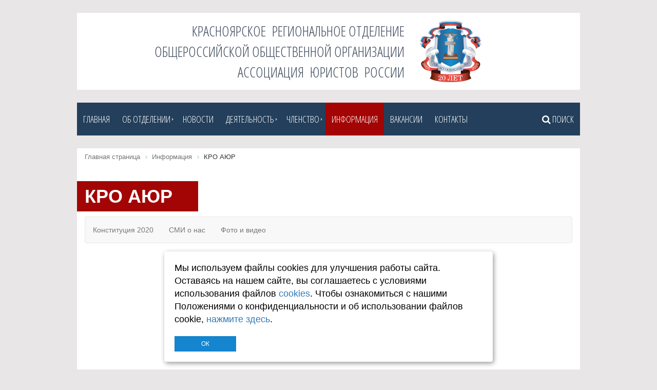

--- FILE ---
content_type: text/html; charset=UTF-8
request_url: https://kroaur.ru/press/?ELEMENT_ID=178
body_size: 10493
content:
<!DOCTYPE html>
<html xml:lang="ru" lang="ru">
<head>
	<meta http-equiv="X-UA-Compatible" content="IE=edge" />
	<meta name="viewport" content="user-scalable=no, initial-scale=1.0, maximum-scale=1.0, width=device-width">
	
<link rel="shortcut icon" href="/bitrix/templates/eshop_bootstrap_black/images/favicon_color.svg" sizes="any" type="image/svg+xml">
	<meta http-equiv="Content-Type" content="text/html; charset=UTF-8" />
<meta name="robots" content="index, follow" />
<meta name="keywords" content="АЮР" />
<meta name="description" content="КРАСНОЯРСКОЕ  РЕГИОНАЛЬНОЕ ОТДЕЛЕНИЕ ОБЩЕРОССИЙСКОЙ ОБЩЕСТВЕННОЙ ОРГАНИЗАЦИИ АССОЦИАЦИЯ  ЮРИСТОВ  РОССИИ" />
<style type="text/css">.bx-composite-btn {background: url(/bitrix/images/main/composite/sprite-1x.png) no-repeat right 0 #e94524;border-radius: 15px;color: #fff !important;display: inline-block;line-height: 30px;font-family: "Helvetica Neue", Helvetica, Arial, sans-serif !important;font-size: 12px !important;font-weight: bold !important;height: 31px !important;padding: 0 42px 0 17px !important;vertical-align: middle !important;text-decoration: none !important;}@media screen   and (min-device-width: 1200px)   and (max-device-width: 1600px)   and (-webkit-min-device-pixel-ratio: 2)  and (min-resolution: 192dpi) {.bx-composite-btn {background-image: url(/bitrix/images/main/composite/sprite-2x.png);background-size: 42px 124px;}}.bx-composite-btn-fixed {position: absolute;top: -45px;right: 15px;z-index: 10;}.bx-btn-white {background-position: right 0;color: #fff !important;}.bx-btn-black {background-position: right -31px;color: #000 !important;}.bx-btn-red {background-position: right -62px;color: #555 !important;}.bx-btn-grey {background-position: right -93px;color: #657b89 !important;}.bx-btn-border {border: 1px solid #d4d4d4;height: 29px !important;line-height: 29px !important;}.bx-composite-loading {display: block;width: 40px;height: 40px;background: url(/bitrix/images/main/composite/loading.gif);}</style>
<script type="text/javascript" data-skip-moving="true">(function(w, d) {var v = w.frameCacheVars = {'CACHE_MODE':'HTMLCACHE','banner':{'url':'http://www.1c-bitrix.ru/composite/','text':'Быстро с 1С-Битрикс','bgcolor':'#E94524','style':'white'},'storageBlocks':[],'dynamicBlocks':{'LkGdQn':'7cefa42bae13'},'AUTO_UPDATE':true,'AUTO_UPDATE_TTL':'120','version':'2'};var inv = false;if (v.AUTO_UPDATE === false){if (v.AUTO_UPDATE_TTL && v.AUTO_UPDATE_TTL > 0){var lm = Date.parse(d.lastModified);if (!isNaN(lm)){var td = new Date().getTime();if ((lm + v.AUTO_UPDATE_TTL * 1000) >= td){w.frameRequestStart = false;w.preventAutoUpdate = true;return;}inv = true;}}else{w.frameRequestStart = false;w.preventAutoUpdate = true;return;}}var r = w.XMLHttpRequest ? new XMLHttpRequest() : (w.ActiveXObject ? new w.ActiveXObject("Microsoft.XMLHTTP") : null);if (!r) { return; }w.frameRequestStart = true;var m = v.CACHE_MODE; var l = w.location; var x = new Date().getTime();var q = "?bxrand=" + x + (l.search.length > 0 ? "&" + l.search.substring(1) : "");var u = l.protocol + "//" + l.host + l.pathname + q;r.open("GET", u, true);r.setRequestHeader("BX-ACTION-TYPE", "get_dynamic");r.setRequestHeader("X-Bitrix-Composite", "get_dynamic");r.setRequestHeader("BX-CACHE-MODE", m);r.setRequestHeader("BX-CACHE-BLOCKS", v.dynamicBlocks ? JSON.stringify(v.dynamicBlocks) : "");if (inv){r.setRequestHeader("BX-INVALIDATE-CACHE", "Y");}try { r.setRequestHeader("BX-REF", d.referrer || "");} catch(e) {}if (m === "APPCACHE"){r.setRequestHeader("BX-APPCACHE-PARAMS", JSON.stringify(v.PARAMS));r.setRequestHeader("BX-APPCACHE-URL", v.PAGE_URL ? v.PAGE_URL : "");}r.onreadystatechange = function() {if (r.readyState != 4) { return; }var a = r.getResponseHeader("BX-RAND");var b = w.BX && w.BX.frameCache ? w.BX.frameCache : false;if (a != x || !((r.status >= 200 && r.status < 300) || r.status === 304 || r.status === 1223 || r.status === 0)){var f = {error:true, reason:a!=x?"bad_rand":"bad_status", url:u, xhr:r, status:r.status};if (w.BX && w.BX.ready && b){BX.ready(function() {setTimeout(function(){BX.onCustomEvent("onFrameDataRequestFail", [f]);}, 0);});}w.frameRequestFail = f;return;}if (b){b.onFrameDataReceived(r.responseText);if (!w.frameUpdateInvoked){b.update(false);}w.frameUpdateInvoked = true;}else{w.frameDataString = r.responseText;}};r.send();var p = w.performance;if (p && p.addEventListener && p.getEntries && p.setResourceTimingBufferSize){var e = 'resourcetimingbufferfull';var h = function() {if (w.BX && w.BX.frameCache && w.BX.frameCache.frameDataInserted){p.removeEventListener(e, h);}else {p.setResourceTimingBufferSize(p.getEntries().length + 50);}};p.addEventListener(e, h);}})(window, document);</script>


<link href="/bitrix/css/main/bootstrap.min.css?1551355633121326" type="text/css"  rel="stylesheet" />
<link href="/bitrix/css/main/font-awesome.min.css?155135563323748" type="text/css"  rel="stylesheet" />
<link href="/bitrix/cache/css/s2/eshop_bootstrap_black/page_a23d068cb0d02a34d6a3a482416a565a/page_a23d068cb0d02a34d6a3a482416a565a_v1.css?171137081510843" type="text/css"  rel="stylesheet" />
<link href="/bitrix/cache/css/s2/eshop_bootstrap_black/template_79cff5742aac4596e7fde0ad7560fbab/template_79cff5742aac4596e7fde0ad7560fbab_v1.css?171134844847821" type="text/css"  data-template-style="true" rel="stylesheet" />
<script type="text/javascript">if(!window.BX)window.BX={};if(!window.BX.message)window.BX.message=function(mess){if(typeof mess==='object'){for(let i in mess) {BX.message[i]=mess[i];} return true;}};</script>
<script type="text/javascript">(window.BX||top.BX).message({'JS_CORE_LOADING':'Загрузка...','JS_CORE_NO_DATA':'- Нет данных -','JS_CORE_WINDOW_CLOSE':'Закрыть','JS_CORE_WINDOW_EXPAND':'Развернуть','JS_CORE_WINDOW_NARROW':'Свернуть в окно','JS_CORE_WINDOW_SAVE':'Сохранить','JS_CORE_WINDOW_CANCEL':'Отменить','JS_CORE_WINDOW_CONTINUE':'Продолжить','JS_CORE_H':'ч','JS_CORE_M':'м','JS_CORE_S':'с','JSADM_AI_HIDE_EXTRA':'Скрыть лишние','JSADM_AI_ALL_NOTIF':'Показать все','JSADM_AUTH_REQ':'Требуется авторизация!','JS_CORE_WINDOW_AUTH':'Войти','JS_CORE_IMAGE_FULL':'Полный размер'});</script>

<script type="text/javascript" src="/bitrix/js/main/core/core.min.js?1677754054220366"></script>

<script>BX.setJSList(['/bitrix/js/main/core/core_ajax.js','/bitrix/js/main/core/core_promise.js','/bitrix/js/main/polyfill/promise/js/promise.js','/bitrix/js/main/loadext/loadext.js','/bitrix/js/main/loadext/extension.js','/bitrix/js/main/polyfill/promise/js/promise.js','/bitrix/js/main/polyfill/find/js/find.js','/bitrix/js/main/polyfill/includes/js/includes.js','/bitrix/js/main/polyfill/matches/js/matches.js','/bitrix/js/ui/polyfill/closest/js/closest.js','/bitrix/js/main/polyfill/fill/main.polyfill.fill.js','/bitrix/js/main/polyfill/find/js/find.js','/bitrix/js/main/polyfill/matches/js/matches.js','/bitrix/js/main/polyfill/core/dist/polyfill.bundle.js','/bitrix/js/main/core/core.js','/bitrix/js/main/polyfill/intersectionobserver/js/intersectionobserver.js','/bitrix/js/main/lazyload/dist/lazyload.bundle.js','/bitrix/js/main/polyfill/core/dist/polyfill.bundle.js','/bitrix/js/main/parambag/dist/parambag.bundle.js']);
</script>
<script type="text/javascript">(window.BX||top.BX).message({'pull_server_enabled':'N','pull_config_timestamp':'0','pull_guest_mode':'N','pull_guest_user_id':'0'});(window.BX||top.BX).message({'PULL_OLD_REVISION':'Для продолжения корректной работы с сайтом необходимо перезагрузить страницу.'});</script>
<script type="text/javascript">(window.BX||top.BX).message({'LANGUAGE_ID':'ru','FORMAT_DATE':'MM/DD/YYYY','FORMAT_DATETIME':'MM/DD/YYYY H:MI:SS T','COOKIE_PREFIX':'BITRIX_SM','SERVER_TZ_OFFSET':'10800','UTF_MODE':'Y','SITE_ID':'s2','SITE_DIR':'/'});</script>


<script type="text/javascript"  src="/bitrix/cache/js/s2/eshop_bootstrap_black/kernel_main/kernel_main_v1.js?1711348460152878"></script>
<script type="text/javascript" src="/bitrix/js/ui/dexie/dist/dexie3.bundle.min.js?167775401488295"></script>
<script type="text/javascript" src="/bitrix/js/main/core/core_ls.min.js?15513556267365"></script>
<script type="text/javascript" src="/bitrix/js/main/core/core_frame_cache.min.js?167775395911264"></script>
<script type="text/javascript" src="/bitrix/js/pull/protobuf/protobuf.min.js?167775354976433"></script>
<script type="text/javascript" src="/bitrix/js/pull/protobuf/model.min.js?167775354914190"></script>
<script type="text/javascript" src="/bitrix/js/rest/client/rest.client.min.js?16777503309240"></script>
<script type="text/javascript" src="/bitrix/js/pull/client/pull.client.min.js?167775406848293"></script>
<script type="text/javascript" src="/bitrix/js/main/jquery/jquery-1.12.4.min.js?167775402797163"></script>
<script type="text/javascript">BX.setJSList(['/bitrix/js/main/core/core_fx.js','/bitrix/js/main/session.js','/bitrix/js/main/pageobject/pageobject.js','/bitrix/js/main/core/core_window.js','/bitrix/js/main/date/main.date.js','/bitrix/js/main/core/core_date.js','/bitrix/js/main/utils.js','/bitrix/templates/eshop_bootstrap_black/components/bitrix/news.detail/flat/script.js','/bitrix/templates/eshop_bootstrap_black/js/owl.carousel.min.js','/bitrix/templates/eshop_bootstrap_black/js/jquery.fancybox.min.js','/bitrix/templates/eshop_bootstrap_black/components/bitrix/menu/horizontal_multilevel/script.js']);</script>
<script type="text/javascript">BX.setCSSList(['/bitrix/templates/eshop_bootstrap_black/components/bitrix/catalog.section.list/.default/style.css','/bitrix/templates/eshop_bootstrap_black/components/bitrix/news.detail/flat/style.css','/bitrix/templates/eshop_bootstrap_black/components/bitrix/news.detail/flat/themes/black/style.css','/bitrix/templates/eshop_bootstrap_black/components/bitrix/menu/horizontal_multilevel/style.css','/bitrix/components/bitrix/breadcrumb/templates/.default/style.css','/bitrix/templates/eshop_bootstrap_black/styles.css','/bitrix/templates/eshop_bootstrap_black/template_styles.css','/bitrix/templates/eshop_bootstrap_black/colors.css','/bitrix/templates/eshop_bootstrap_black/css/owl.carousel.min.css','/bitrix/templates/eshop_bootstrap_black/css/owl.theme.default.min.css','/bitrix/templates/eshop_bootstrap_black/css/jquery.fancybox.min.css']);</script>
<script type="text/javascript">
					(function () {
						"use strict";

						var counter = function ()
						{
							var cookie = (function (name) {
								var parts = ("; " + document.cookie).split("; " + name + "=");
								if (parts.length == 2) {
									try {return JSON.parse(decodeURIComponent(parts.pop().split(";").shift()));}
									catch (e) {}
								}
							})("BITRIX_CONVERSION_CONTEXT_s2");

							if (cookie && cookie.EXPIRE >= BX.message("SERVER_TIME"))
								return;

							var request = new XMLHttpRequest();
							request.open("POST", "/bitrix/tools/conversion/ajax_counter.php", true);
							request.setRequestHeader("Content-type", "application/x-www-form-urlencoded");
							request.send(
								"SITE_ID="+encodeURIComponent("s2")+
								"&sessid="+encodeURIComponent(BX.bitrix_sessid())+
								"&HTTP_REFERER="+encodeURIComponent(document.referrer)
							);
						};

						if (window.frameRequestStart === true)
							BX.addCustomEvent("onFrameDataReceived", counter);
						else
							BX.ready(counter);
					})();
				</script>



<script type="text/javascript"  src="/bitrix/cache/js/s2/eshop_bootstrap_black/template_c4799cf1f7adcf858a7265e7851d8b92/template_c4799cf1f7adcf858a7265e7851d8b92_v1.js?171134844898754"></script>
<script type="text/javascript"  src="/bitrix/cache/js/s2/eshop_bootstrap_black/page_f01a94ead5aa55ffd5a3da06cb50d1eb/page_f01a94ead5aa55ffd5a3da06cb50d1eb_v1.js?17113488713905"></script>
<script type="text/javascript">var _ba = _ba || []; _ba.push(["aid", "b875533ab6d5b81841b5d3385215b08b"]); _ba.push(["host", "kroaur.ru"]); (function() {var ba = document.createElement("script"); ba.type = "text/javascript"; ba.async = true;ba.src = (document.location.protocol == "https:" ? "https://" : "http://") + "bitrix.info/ba.js";var s = document.getElementsByTagName("script")[0];s.parentNode.insertBefore(ba, s);})();</script>


		<title>КРО АЮР </title>
<link href="https://fonts.googleapis.com/css?family=Open+Sans+Condensed:300" rel="stylesheet">
<style>
.bx-wrapper {
min-height:calc(100vh - 104px);
}
.search-result {
min-height:300px;
}
@media (min-width: 992px) {
.d-flex {
display:flex;
}
}



.cond {
font-family: 'Open Sans Condensed', sans-serif;
}
.container {
max-width:980px;
}
#horizontal-multilevel-menu li a {
font-size:18px;
font-family: 'Open Sans Condensed', sans-serif;
text-transform:uppercase;
font-weight:400 !important;
color:#fff;
min-height:60px;
line-height:50px;
}
#horizontal-multilevel-menu li:hover a, #horizontal-multilevel-menu .item-selected a {
background:#a30404 !important;
color:#fff !important;
}
horizontal-multilevel-menu li:visited a {
color:#fff !important;
}
#horizontal-multilevel-menu li a.root-item-selected {
background:#a30404;
}

#horizontal-multilevel-menu li ul, #horizontal-multilevel-menu li ul li a, #horizontal-multilevel-menu li ul li, 
#horizontal-multilevel-menu .item-selected ul li a, #horizontal-multilevel-menu li:hover ul li
 {
line-height:20px;
min-height:32px;
background:#233f5b !important;
}
</style>
<style>
.bg-white {
background:#fff;
}
.container .h2 {
background:#233f5b;
display:inline-block;
padding:10px 10px 10px 5px;
padding-left:25px;
padding-right:50px;
color:#fff;
margin-left:-15px;
font-size:1.5em;
font-weight:bold;
}
.bx-newslist-block .bx-newslist-img{
}
.btn {
border-radius:0px;
}
.bx-newslist .btn {
background-color:#a30404;
border-color:#a30404;
}
.bx-newslist .btn:hover {
background-color:#233f5b;
border-color:#a30404;
}
.bx-black.bx-top-nav .bx-top-nav-container {
background:#233f5b;
}
.container .h1 {
    background: #a30404;
    display: inline-block;
    padding: 10px 10px 10px 5px;
    padding-left: 25px;
    padding-right: 50px;
    color: #fff;
    margin-left: -15px;
padding-left:15px;
    font-weight: bold;
margin-right:-15px;
}
.mb25 {
margin-bottom:25px;
}
.owl-carousel .item img{
    display: block;
    max-width: 100%;
    max-height: auto;
}
.owl-carousel .item {
width:100%;
}
.owl-carousel .owl-nav {
top:40%;
position:absolute;
width:100%;
}
.owl-carousel .owl-prev {
left:0;
margin:0px !important;
position:absolute;
}
.owl-carousel .owl-next {
right:0px;
display:block !important;
position:absolute;
margin:0px !important;
}
.owl-next, .owl-prev, .owl-next span, .owl-prev span {
background:#000 !important;
color:#fff;
display:block;
width:32px;
height:32px;
line-height:32px;
font-size:24px;
}
section.cover {
    align-items: flex-end;

	padding:15px;
display:flex;
vertical-align:bottom;
margin-top:-150px;
height:150px;
width:100%;
right:0px;
background:linear-gradient(-180deg, rgba(0,0,0,0) 0, rgba(0,0,0,0.05) 5%, rgba(0,0,0,0.2) 25%, rgba(0,0,0,0.5) 100%) !important;
z-index:1000;
position:relative;
}
section.cover h3  {
text-shadow:1px 1px 0 rgba(0,0,0,0.9), 2px 2px 1px rgba(0,0,0,0.6);
}
#horizontal-multilevel-menu:hover li ul {
max-width:200px;
}

#horizontal-multilevel-menu li:hover ul li a{
background:#233f5b !important;
}
#horizontal-multilevel-menu li:hover ul li a:hover{
background:#a30404 !important;
}
#horizontal-multilevel-menu li:hover ul ul {
min-width:200px;
}
#horizontal-multilevel-menu li ul ul {
margin:-35px 0 0 132px !important;
}
#horizontal-multilevel-menu li:hover ul li a.root-item-selected {
background:#a30404 !important;
}
</style>
</head>
<body class="bx-theme-black" style='background:#e8e6e6;'  >
<div id="panel"></div>
<div class="bx-wrapper" id="bx_eshop_wrap">
<div class='container hidden-xs' style='max-width:980px;margin-top:25px;margin-bottom:25px;'>
<div class='row' style='background-color:#fff; padding-top:15px;padding-bottom:15px;'>
	<div class='col-xs-8 text-right' style='padding-top:0px;'><span style="color:#3E4A5B;font-size:2em;" class='cond'>КРАСНОЯРСКОЕ&nbsp; РЕГИОНАЛЬНОЕ ОТДЕЛЕНИЕ<br>
ОБЩЕРОССИЙСКОЙ ОБЩЕСТВЕННОЙ ОРГАНИЗАЦИИ<br>
АССОЦИАЦИЯ &nbsp;ЮРИСТОВ&nbsp; РОССИИ</span></div>
<div class='col-xs-4'><img src='/images/logo.svg' style='width:120px;'></div>
</div>
</div>

<div class='container visible-xs' style='max-width:980px;margin-top:60px;margin-bottom:60px;'>
<div class='row' style='background-color:#fff; padding-top:15px;padding-bottom:15px;'>
<div class='col-xs-4'><img src='/bitrix/templates/eshop_bootstrap_black/img/new_logo.png'></div>
	<div class='col-xs-8 text-left' style='padding-top:0px;'><span style="color:#3E4A5B;font-size:1.5em;" class='cond'>КРАСНОЯРСКОЕ&nbsp; РЕГИОНАЛЬНОЕ ОТДЕЛЕНИЕ ОБЩЕРОССИЙСКОЙ ОБЩЕСТВЕННОЙ ОРГАНИЗАЦИИ
АССОЦИАЦИЯ &nbsp;ЮРИСТОВ&nbsp; РОССИИ</span></div>
</div>
</div>

<div class='container mb25' style='padding-left:0px;padding-right:0px;'>
<div id="bxdynamic_LkGdQn_start" style="display:none"></div><ul id="horizontal-multilevel-menu" style='background:#233f5b;min-height:60px;line-height:46px;'>



		
									<li  class=" "><a href="/" class=' root-item cond'>Главная</a></li>
			
		
	
	


		
					<li  class=" "><a href="#" class="root-item parent cond">Об отделении</a>
				<ul>
		
	
	


		
		
			<li class=''><a href="/ob-otdelenii/o-nas/" class="root-item cond">О нас</a>
				<ul>
		
	
	


		
									<li  class=''><a href="/ob-otdelenii/povyshenie-kachestva-obrazovaniya/" class="root-item cond">Повышение качества образования</a></li>
			
		
	
	


		
									<li  class=''><a href="/ob-otdelenii/pravovoe-prosveshchenie/" class="root-item cond">Правовое просвещение</a></li>
			
		
	
	


			</ul></li>		
									<li  class=" "><a href="/ob-otdelenii/struktura/" class=' root-item cond'>Структура</a></li>
			
		
	
	


		
									<li  class=''><a href="/ob-otdelenii/polozhenie/" class="root-item cond">Положение</a></li>
			
		
	
	


		
									<li  class=''><a href="/ob-otdelenii/rekvizity/" class="root-item cond">Реквизиты</a></li>
			
		
	
	


			</ul></li>		
									<li  class=" "><a href="/news" class=' root-item cond'>Новости</a></li>
			
		
	
	


		
					<li  class=" "><a href="#" class="root-item parent cond">Деятельность</a>
				<ul>
		
	
	


		
									<li  class=''><a href="/meropriyatie/?SECTION_ID=3" class="root-item cond">Мероприятия</a></li>
			
		
	
	


		
									<li  class=''><a href="/meropriyatie/?SECTION_ID=11" class="root-item cond">Право на защиту</a></li>
			
		
	
	


		
									<li  class=''><a href="/meropriyatie/?SECTION_ID=5" class="root-item cond">Проекты</a></li>
			
		
	
	


		
									<li  class=''><a href="/meropriyatie/?SECTION_ID=4" class="root-item cond">Объявления</a></li>
			
		
	
	


			</ul></li>		
					<li  class=" "><a href="#" class="root-item parent cond">Членство</a>
				<ul>
		
	
	


		
									<li  class=''><a href="/members/?ELEMENT_ID=129" class="root-item cond">Преимущества</a></li>
			
		
	
	


		
									<li  class=''><a href="/members/?ELEMENT_ID=130" class="root-item cond">Как вступить</a></li>
			
		
	
	


		
									<li  class=''><a href="/members/?ELEMENT_ID=131" class="root-item cond">Перечень документов</a></li>
			
		
	
	


		
									<li  class=''><a href="/members/?ELEMENT_ID=132" class="root-item cond">Членский взнос</a></li>
			
		
	
	


			</ul></li>		
					<li  class=" item-selected"><a href="/press" class="root-item parent cond">Информация</a>
				<ul>
		
	
	


		
									<li  class=''><a href="/press/?SECTION_ID=9" class="root-item cond">Конституция 2020</a></li>
			
		
	
	


		
									<li  class=''><a href="/press/?SECTION_ID=6" class="root-item cond">СМИ о нас</a></li>
			
		
	
	


		
									<li  class=''><a href="/press/?SECTION_ID=7" class="root-item cond">Фото и видео</a></li>
			
		
	
	


			</ul></li>		
									<li  class=" "><a href="/vacancy" class=' root-item cond'>Вакансии</a></li>
			
		
	
	


		
									<li  class=" "><a href="/contacts" class=' root-item cond'>Контакты</a></li>
			
		
	
	


		
									<li  class='pull-right'><a href="/search" class="root-item cond"><i class='fa fa-search'></i> Поиск</a></li>
			
		
	
	


</ul>
<div class="menu-clear-left"></div>
<div id="bxdynamic_LkGdQn_end" style="display:none"></div></div>


	<header class="bx-header">
		<div class=" container bg-white">
								<div class="row">
				<div class="col-lg-12" id="navigation">
					<div class="bx-breadcrumb" itemscope itemtype="http://schema.org/BreadcrumbList">
			<div class="bx-breadcrumb-item" id="bx_breadcrumb_0" itemprop="itemListElement" itemscope itemtype="http://schema.org/ListItem">
				
				<a href="/" title="Главная страница" itemprop="item">
					<span itemprop="name">Главная страница</span>
				</a>
				<meta itemprop="position" content="1" />
			</div>
			<div class="bx-breadcrumb-item" id="bx_breadcrumb_1" itemprop="itemListElement" itemscope itemtype="http://schema.org/ListItem">
				<i class="fa fa-angle-right"></i>
				<a href="/press/" title="Информация" itemprop="item">
					<span itemprop="name">Информация</span>
				</a>
				<meta itemprop="position" content="2" />
			</div>
			<div class="bx-breadcrumb-item">
				<i class="fa fa-angle-right"></i>
				<span>КРО АЮР </span>
			</div><div style="clear:both"></div></div>				</div>
			</div>
			<h1 id="pagetitle" class='h1'>КРО АЮР </h1>
					</div>
	</header>
			

	<div class="workarea">
<div class='container bg-white'><div>
	 <div class="bx_sitemap" >                                      
<div class='navbar navbar-default'>
<ul class="bx_sitemap_ul nav navbar-nav">
	<li id="bx_1847241719_9"><a href="/press/?SECTION_ID=9">Конституция 2020</a></li>
	<li id="bx_1847241719_6"><a href="/press/?SECTION_ID=6">СМИ о нас</a></li>
	<li id="bx_1847241719_7"><a href="/press/?SECTION_ID=7">Фото и видео</a></li>
</ul>
</div>	
<div style="clear: both;"></div></div>
<br>
	 	 <style>
p {
}
td p {    	
text-align:left !important;
margin-bottom:0 !important;
}
.overflowX {
overflow-x:scroll;
max-width:100%;
}
.description a {
color:#77b96a;
}
.description table {
width:100%;
margin-left:-10px;
border:0px;
}
.description ul li {
font-family:'Georgia', 'Times New Roman', Times, serif;
font-size:20px;
margin-bottom:1.2em;
color:#000;
border-bottom:1px solid #77b96a;
}
.description ul {
margin-top:30px;
max-width:600px;
margin:0 auto;
display:block !important;
list-style:disc !important;
border:1px solid #fefefe;
padding-left:30px;
}
p {
margin-bottom:20px !important;
}
.description p {
    color: #000!important;
    text-indent: 0px !important;
    text-align: left;
    line-height: 27px;
    font-size: 18px;
}
.description p {
max-width:700px;
margin:0 auto;
}
.description h1 {
text-align:center;
color:#a30404;
}
</style>
<div class="bx-newsdetail">
	<div class="bx-newsdetail-block" id="bx_1878455859_178">

				
	
	<div class="bx-newsdetail-content description">
			<iframe width="560" height="315" src="https://www.youtube.com/embed/cYepx3hF824" frameborder="0" allow="accelerometer; autoplay; encrypted-media; gyroscope; picture-in-picture" allowfullscreen></iframe>		</div>

							
			<div class="bx-newsdetail-date"><i class="fa fa-calendar-o"></i> 07.04.2019</div>
		
	<div class="row">
		<div class="col-xs-5">
		</div>
		</div>
	</div>
</div>
<script type="text/javascript">
	BX.ready(function() {
		var slider = new JCNewsSlider('bx_1878455859_178', {
			imagesContainerClassName: 'bx-newsdetail-slider-container',
			leftArrowClassName: 'bx-newsdetail-slider-arrow-container-left',
			rightArrowClassName: 'bx-newsdetail-slider-arrow-container-right',
			controlContainerClassName: 'bx-newsdetail-slider-control'
		});
	});
</script>
<p><a href="/press/">Возврат к списку</a></p>
</div>
 <br>


</div>
</div>

			</div> <!-- //bx-wrapper -->
		<footer class="bx-footer" style='margin-top:25px;'>
			<div class="bx-footer-bottomline">
				<div class="bx-footer-section container">
					<div class="col-sm-6">Copyright © 2010-2025 КРАСНОЯРСКОЕ  РЕГИОНАЛЬНОЕ ОТДЕЛЕНИЕ ОБЩЕРОССИЙСКОЙ ОБЩЕСТВЕННОЙ ОРГАНИЗАЦИИ АССОЦИАЦИЯ  ЮРИСТОВ  РОССИИ<br>
<a href='/cookie/' target='_blank'>Сайт использует Cookie</a><br>
<a href='/doc/politic.pdf' target='_blank'> Политика обработки персональных данных</a></div>
					<div class="col-sm-6 bx-up"><a href="javascript:void(0)" data-role="eshopUpButton"><i class="fa fa-caret-up"></i> Наверх</a></div>
				</div>
			</div>


		</footer>



<script>
	BX.ready(function(){
		var upButton = document.querySelector('[data-role="eshopUpButton"]');
		BX.bind(upButton, "click", function(){
			var windowScroll = BX.GetWindowScrollPos();
			(new BX.easing({
				duration : 500,
				start : { scroll : windowScroll.scrollTop },
				finish : { scroll : 0 },
				transition : BX.easing.makeEaseOut(BX.easing.transitions.quart),
				step : function(state){
					window.scrollTo(0, state.scroll);
				},
				complete: function() {
				}
			})).animate();
		})
	});
</script>



<style>
#cookie_note{
    display: none;
    position: fixed;
    bottom: 15px;
    left: 50%;
    max-width: 90%;
    transform: translateX(-50%);
    padding: 20px;
    background-color: white;
    border-radius: 4px;
    box-shadow: 2px 3px 10px rgba(0, 0, 0, 0.4);
z-index:10000 !important;
}

#cookie_note p{
    margin: 0;
    text-align: left;
    color: black;
}

.cookie_accept{
    min-width:20%;
}
@media (min-width: 576px){
    #cookie_note.show{
        display: flex;
    }
}

@media (max-width: 575px){
    #cookie_note.show{
        display: block;
        text-align: left;
    }
}
</style>
<!-- START Cookie-Alert -->
<div id="cookie_note">
    <p style='font-size:18px !important;'>Мы используем файлы cookies для улучшения работы сайта. Оставаясь на нашем сайте, вы соглашаетесь с условиями
        использования файлов <a href='/cookie/' target='_blank'>cookies</a>. Чтобы ознакомиться с нашими Положениями о конфиденциальности и об использовании
        файлов cookie, <a href="https://kroaur.ru/doc/politic.pdf" target="_blank">нажмите здесь</a>.</p>
    <button class="button cookie_accept btn btn-primary btn-sm">ОК</button>
</div>

<!-- END Cookie-Alert -->
<script>
    function setCookie(name, value, days) {
        let expires = "";
        if (days) {
            let date = new Date();
            date.setTime(date.getTime() + (days * 24 * 60 * 60 * 1000));
            expires = "; expires=" + date.toUTCString();
        }
        document.cookie = name + "=" + (value || "") + expires + "; path=/";
    }

    function getCookie(name) {
        let matches = document.cookie.match(new RegExp("(?:^|; )" + name.replace(/([\.$?*|{}\(\)\[\]\\\/\+^])/g, '\\$1') + "=([^;]*)"));
        return matches ? decodeURIComponent(matches[1]) : undefined;
    }


    function checkCookies() {
        let cookieNote = document.getElementById('cookie_note');
        let cookieBtnAccept = cookieNote.querySelector('.cookie_accept');

        // ���� ���� cookies_policy ��� ��� ��� ����������, �� ���������� �����������
        if (!getCookie('cookies_policy')) {
            cookieNote.classList.add('show');
        }

        // ��� ����� �� ������ ������������� ���� cookies_policy �� ���� ���
        cookieBtnAccept.addEventListener('click', function () {
            setCookie('cookies_policy', 'true', 365);
            cookieNote.classList.remove('show');
        });
    }

    checkCookies();
    
</script> 
 
 
 
 
 
 
<!-- Yandex.Metrika counter -->
<script type="text/javascript" >
   (function(m,e,t,r,i,k,a){m[i]=m[i]||function(){(m[i].a=m[i].a||[]).push(arguments)};
   m[i].l=1*new Date();k=e.createElement(t),a=e.getElementsByTagName(t)[0],k.async=1,k.src=r,a.parentNode.insertBefore(k,a)})
   (window, document, "script", "https://mc.yandex.ru/metrika/tag.js", "ym");
 
   ym(61462282, "init", {
        clickmap:true,
        trackLinks:true,
        accurateTrackBounce:true
   });
</script>
<noscript><div><img src="https://mc.yandex.ru/watch/61462282" style="position:absolute; left:-9999px;" alt="" /></div></noscript>
<!-- /Yandex.Metrika counter -->
</body>
</html><!--96115eb0c53ca816425da4a6479bd967-->

--- FILE ---
content_type: text/css
request_url: https://kroaur.ru/bitrix/cache/css/s2/eshop_bootstrap_black/page_a23d068cb0d02a34d6a3a482416a565a/page_a23d068cb0d02a34d6a3a482416a565a_v1.css?171137081510843
body_size: 2270
content:


/* Start:/bitrix/templates/eshop_bootstrap_black/components/bitrix/catalog.section.list/.default/style.min.css?15513557846236*/
.bx_catalog_line{margin-bottom:30px}.bx_catalog_line .bx_catalog_line_category_title{padding-bottom:14px;border-bottom:1px solid #e5e5e5;font-size:24px}.bx_catalog_line .bx_catalog_line_category_title a{color:#000;text-decoration:none}.bx_catalog_line .bx_catalog_line_ul{padding:0}.bx_catalog_line .bx_catalog_line_ul li{margin-bottom:20px;list-style:none}.bx_catalog_line .bx_catalog_line_ul li:before{content:''!important}.bx_catalog_line .bx_catalog_line_img{position:relative;display:block;float:left;overflow:hidden;margin-right:40px;width:125px;height:125px;border:1px solid #ccc;border-radius:2px;background-position:center;background-size:contain;background-repeat:no-repeat;-webkit-background-size:contain}.bx_catalog_line .bx_catalog_line_title{margin-bottom:10px;padding:0;vertical-align:top;line-height:18px}.bx_catalog_line .bx_catalog_line_title a{color:#4c7da6;font-size:18px}.bx_catalog_line .bx_catalog_line_title a:hover{text-decoration:none}.bx_catalog_line .bx_catalog_line_title span{font-size:16px}.bx_catalog_line .bx_catalog_line_description{color:#3f3f3f;font-size:13px;line-height:16px}@media(max-width:639px){.bx-touch .bx_catalog_line .bx_catalog_line_img{margin-right:10px;width:50px;height:50px}.bx-touch .bx_catalog_line .bx_catalog_line_title{margin-bottom:5px;line-height:14px}.bx-touch .bx_catalog_line .bx_catalog_line_title a{font-size:14px}.bx-touch .bx_catalog_line .bx_catalog_line_description{font-size:11px}}.bx_catalog_line .bx_catalog_line_img,.bx_catalog_line .bx_catalog_line_title,.bx_catalog_line .bx_catalog_line_title a,.bx_catalog_line .bx_catalog_line_description{transition:all .3s ease}.bx_catalog_text{margin-bottom:30px}.bx_catalog_text .bx_catalog_text_category_title{padding-bottom:14px;border-bottom:1px solid #e5e5e5;font-size:24px}.bx_catalog_text .bx_catalog_text_category_title a{color:#000;text-decoration:none}.bx_catalog_text .bx_catalog_text_ul{padding:0}.bx_catalog_text .bx_catalog_text_ul li{float:left;margin:0 10px 10px;list-style:none}.bx_catalog_text .bx_catalog_text_ul li:before{content:''!important}.bx_catalog_text .bx_catalog_text_title{margin:0;padding:0;vertical-align:top;font-size:14px;line-height:14px}.bx_catalog_tile .bx_catalog_tile_title a{display:inline-block;overflow:hidden;max-width:100%;color:#4c7da6;-ms-text-overflow:ellipsis;text-overflow:ellipsis;font-size:14px}.bx_catalog_text .bx_catalog_text_title a:hover{text-decoration:none}.bx_catalog_text .bx_catalog_text_title span{font-size:12px}@media(max-width:639px){.bx-touch .bx_catalog_text .bx_catalog_line_title{margin-bottom:5px;line-height:12px}.bx-touch .bx_catalog_text .bx_catalog_line_title a{font-size:12px}}.bx_catalog_text .bx_catalog_line_title,.bx_catalog_text .bx_catalog_line_title a{transition:all .3s ease}.bx_catalog_tile{margin-bottom:30px}.bx_catalog_tile .bx_catalog_tile_category_title{padding-bottom:14px;border-bottom:1px solid #e5e5e5;font-size:24px}.bx_catalog_tile .bx_catalog_tile_category_title a{color:#000;text-decoration:none}.bx_catalog_tile .bx_catalog_tile_ul{padding:0}.bx_catalog_tile .bx_catalog_tile_ul li{float:left;box-sizing:border-box;margin-bottom:20px;padding:0 10px;width:12.5%;list-style:none;text-align:center}.bx_catalog_tile .bx_catalog_tile_ul li:before{content:''!important}.bx_catalog_tile .bx_catalog_tile_ul li:nth-child(8n+1){clear:both}.bx_catalog_tile .bx_catalog_tile_img{position:relative;display:block;overflow:hidden;margin:0 auto;width:78px;height:78px;border:1px solid #ccc;border-radius:2px;background-color:#fff;background-position:center;background-size:contain;background-repeat:no-repeat;-webkit-background-size:contain}.bx_catalog_tile .bx_catalog_tile_title{margin-top:5px;margin-bottom:10px;padding:0;vertical-align:top;line-height:14px}.bx_catalog_tile .bx_catalog_tile_title a{color:#4c7da6;font-size:14px}.bx_catalog_tile .bx_catalog_tile_title a:hover{text-decoration:none}.bx_catalog_tile .bx_catalog_tile_title span{font-size:12px}@media(max-width:980px){.bx_catalog_tile .bx_catalog_tile_ul li{width:20%}.bx_catalog_tile .bx_catalog_tile_ul li:nth-child(8n+1){clear:none}.bx_catalog_tile .bx_catalog_tile_ul li:nth-child(5n+1){clear:both}}@media(max-width:639px){.bx-touch .bx_catalog_tile .bx_catalog_tile_title{margin-bottom:5px;line-height:14px}.bx-touch .bx_catalog_tile .bx_catalog_tile_title{line-height:10px}.bx-touch .bx_catalog_tile .bx_catalog_tile_title a{font-size:11px}}@media(min-width:480px) and (max-width:639px){.bx-touch .bx_catalog_tile .bx_catalog_tile_ul li{width:25%}.bx-touch .bx_catalog_tile .bx_catalog_tile_ul li:nth-child(8n+1){clear:none}.bx-touch .bx_catalog_tile .bx_catalog_tile_ul li:nth-child(5n+1){clear:none}.bx-touch .bx_catalog_tile .bx_catalog_tile_ul li:nth-child(4n+1){clear:both}}@media(max-width:479px){.bx-touch .bx_catalog_tile .bx_catalog_tile_ul li{width:33.3%}.bx-touch .bx_catalog_tile .bx_catalog_tile_img{width:100%;height:80px}.bx-touch .bx_catalog_tile .bx_catalog_tile_ul li:nth-child(8n+1){clear:none}.bx-touch .bx_catalog_tile .bx_catalog_tile_ul li:nth-child(5n+1){clear:none}.bx-touch .bx_catalog_tile .bx_catalog_tile_ul li:nth-child(3n+1){clear:both}}.bx_catalog_tile .bx_catalog_tile_title,.bx_catalog_tile .bx_catalog_tile_title a,.bx_catalog_tile .bx_catalog_tile_ul li,.bx_catalog_tile .bx_catalog_tile_img{transition:all .3s ease}.bx_sitemap{margin-bottom:30px}.bx_sitemap .bx_sitemap_title{padding-bottom:14px;border-bottom:1px solid #e5e5e5;font-size:24px}.bx_sitemap .bx_sitemap_title a{color:#000;text-decoration:none}.bx_sitemap .bx_sitemap_ul li{padding:0;line-height:14px}.bx_sitemap .bx_sitemap_ul li:before{content:''!important}.bx_sitemap .bx_sitemap_li_title{display:inline-block;margin:0;margin-bottom:10px;padding:0;vertical-align:top;font-weight:normal;line-height:13px}.bx_sitemap .bx_sitemap_li_title a{color:#4c7da6;white-space:nowrap;font-size:13px}.bx_sitemap .bx_sitemap_li_title a:hover{text-decoration:none}.bx_sitemap .bx_sitemap_li_title span{font-size:11px}@media(max-width:639px){.bx-touch .bx_sitemap .bx_catalog_line_title{margin-bottom:5px;line-height:12px}.bx-touch .bx_sitemap .bx_catalog_line_title a{font-size:12px}}.bx_sitemap .bx_catalog_line_title,.bx_sitemap .bx_catalog_line_title a{transition:all .3s ease}
/* End */


/* Start:/bitrix/templates/eshop_bootstrap_black/components/bitrix/news.detail/flat/style.min.css?15513557863555*/
.bx-newsdetail-block{padding:0 14px;margin-bottom:40px}@media(min-width:992px){.bx-newsdetail .bx-newsdetail-container:nth-child(3n+1){clear:both}}@media(min-width:768px) and (max-width:991px){.bx-newsdetail .bx-newsdetail-container:nth-child(2n+1){clear:both}}.bx-newsdetail-img,.bx-newsdetail-audio,.bx-newsdetail-youtube,.bx-newsdetail-slider{position:relative;text-align:center;margin-bottom:20px}.bx-newsdetail-slider img,.bx-newsdetail-img img{width:auto;max-width:100%;height:auto;max-height:100%}.bx-newsdetail-video{display:block;position:absolute;top:0;right:0;left:0;bottom:0;opacity:.7;z-index:1;-webkit-transition:opacity .3s ease;-moz-transition:opacity .3s ease;-ms-transition:opacity .3s ease;-o-transition:opacity .3s ease;transition:opacity .3s ease;background:url("/bitrix/templates/eshop_bootstrap_black/components/bitrix/news.detail/flat/images/bx-video.png") no-repeat center}.bx-newsdetail-video:hover{opacity:1}.bx-newsdetail-slider{width:100%;height:0;padding-bottom:56.25%;overflow:hidden}.bx-newsdetail-slider-container{position:absolute;left:0;top:0;bottom:0}.bx-newsdetail-slider-slide{float:left;z-index:100}.bx-newsdetail-slider-arrow-container-left,.bx-newsdetail-slider-arrow-container-right{position:absolute;top:0;bottom:0;width:15%;cursor:pointer}.bx-newsdetail-slider-arrow-container-left{left:0}.bx-newsdetail-slider-arrow-container-right{right:0}.bx-newsdetail-slider-arrow{position:absolute;line-height:34px;vertical-align:middle;color:#fff;cursor:pointer;font-size:48px;height:48px;width:20px;top:50%;margin-top:-24px;z-index:110;opacity:.5;text-shadow:0 0 2px rgba(0,0,0,.5)}.bx-newsdetail-slider-arrow-container-left:hover .bx-newsdetail-slider-arrow,.bx-newsdetail-slider-arrow-container-right:hover .bx-newsdetail-slider-arrow{color:#FFF;display:block;opacity:1}.bx-newsdetail-slider-arrow-container-left .bx-newsdetail-slider-arrow{left:20px}.bx-newsdetail-slider-arrow-container-right .bx-newsdetail-slider-arrow{right:20px}.bx-newsdetail-slider-control{margin:0;padding:0;position:absolute;width:100%;bottom:10px;z-index:110;text-align:center;word-spacing:-4px}.bx-newsdetail-slider-control li{display:inline-block;border-radius:50%;background:#fff;width:10px;height:10px;word-spacing:-4px;margin:0 3px;opacity:.5}.bx-newsdetail-slider-control li:hover,.bx-newsdetail-slider-control li.current{background:#FFF;opacity:1}.bx-newsdetail-slider-arrow,.bx-newsdetail-slider-control li{-webkit-transition:opacity .3s ease;-moz-transition:opacity .3s ease;-ms-transition:opacity .3s ease;-o-transition:opacity .3s ease;transition:opacity .3s ease}.bx-newsdetail-title,.bx-newsdetail-title a{color:#000;margin:0;font-weight:600;padding:2px 0 15px;font-size:18px;border-bottom:0;font-family:"Open Sans",Arial,"Helvetica Neue",Helvetica,sans-serif}.bx-newsdetail-title a:hover{text-decoration:none;border-bottom-color:transparent}.bx-lg .bx-newsdetail-title{font-size:24pt}.bx-md .bx-newsdetail-title{font-size:20pt}.bx-xs .bx-newsdetail-title{font-size:18pt}.bx-newsdetail-separator,.bx-newsdetail-view,.bx-newsdetail-date,.bx-newsdetail-comments,.bx-newsdetail-author,.bx-newsdetail-other{color:#a4a4a4;font-size:13px;padding-bottom:5px;white-space:nowrap}.bx-newsdetail-rating,.bx-newsdetail-separator,.bx-newsdetail-date{display:inline-block}.bx-newsdetail-separator{margin:0 10px}.bx-newsdetail-view i.fa,.bx-newsdetail-date i.fa,.bx-newsdetail-comments i.fa,.bx-newsdetail-author i.fa,.bx-newsdetail-tags i.fa,.bx-newsdetail-other i.fa{width:13px;color:#b4b4b4}.bx-newsdetail-tags{color:#a4a4a4;font-size:13px;padding-bottom:5px}.bx-newsdetail-content{font-size:14px;margin-bottom:5px}
/* End */


/* Start:/bitrix/templates/eshop_bootstrap_black/components/bitrix/news.detail/flat/themes/black/style.min.css?1551355786213*/
.bx-newsdetail .fa.bx-star-active{color:#1485ce}.bx-newsdetail .btn{background-color:#1485ce;border-color:#1485ce}.bx-newsdetail .btn:active,.bx-newsdetail .btn:hover{background-color:#53a4d8;border-color:#53a4d8}
/* End */
/* /bitrix/templates/eshop_bootstrap_black/components/bitrix/catalog.section.list/.default/style.min.css?15513557846236 */
/* /bitrix/templates/eshop_bootstrap_black/components/bitrix/news.detail/flat/style.min.css?15513557863555 */
/* /bitrix/templates/eshop_bootstrap_black/components/bitrix/news.detail/flat/themes/black/style.min.css?1551355786213 */


--- FILE ---
content_type: image/svg+xml
request_url: https://kroaur.ru/images/logo.svg
body_size: 97855
content:
<?xml version="1.0" encoding="UTF-8"?>
<svg id="_Слой_2" data-name="Слой 2" xmlns="http://www.w3.org/2000/svg" xmlns:xlink="http://www.w3.org/1999/xlink" viewBox="0 0 92.38 92.33">
  <defs>
    <style>
      .cls-1 {
        fill: url(#_Безымянный_градиент_61-6);
      }

      .cls-2 {
        fill: url(#_Безымянный_градиент_64-21);
      }

      .cls-3 {
        fill: url(#_Безымянный_градиент_84-6);
      }

      .cls-4 {
        fill: #fff;
      }

      .cls-5 {
        fill: url(#_Безымянный_градиент_87-7);
      }

      .cls-6 {
        fill: url(#_Безымянный_градиент_58-5);
      }

      .cls-7 {
        fill: url(#_Безымянный_градиент_21-2);
      }

      .cls-8 {
        fill: url(#_Безымянный_градиент_64-18);
      }

      .cls-9 {
        fill: url(#_Безымянный_градиент_63);
      }

      .cls-10 {
        fill: url(#_Безымянный_градиент_58);
      }

      .cls-11 {
        fill: url(#_Безымянный_градиент_64-15);
      }

      .cls-12 {
        fill: url(#_Безымянный_градиент_22);
      }

      .cls-13 {
        fill: url(#_Безымянный_градиент_61-2);
      }

      .cls-14 {
        fill: url(#_Безымянный_градиент_61-4);
      }

      .cls-15 {
        fill: url(#_Безымянный_градиент_64-16);
      }

      .cls-16 {
        fill: url(#_Безымянный_градиент_84-4);
      }

      .cls-17 {
        fill: url(#_Безымянный_градиент_24);
      }

      .cls-18 {
        fill: url(#_Безымянный_градиент_87-2);
      }

      .cls-19 {
        fill: url(#_Безымянный_градиент_26);
      }

      .cls-20 {
        fill: url(#_Безымянный_градиент_64-3);
      }

      .cls-21 {
        fill: url(#_Безымянный_градиент_64-2);
      }

      .cls-22 {
        fill: url(#_Безымянный_градиент_87-5);
      }

      .cls-23 {
        fill: url(#_Безымянный_градиент_84-3);
      }

      .cls-24 {
        fill: url(#_Безымянный_градиент_31-5);
      }

      .cls-25 {
        fill: url(#_Безымянный_градиент_87-3);
      }

      .cls-26 {
        fill: url(#_Безымянный_градиент_81);
      }

      .cls-27 {
        fill: url(#_Безымянный_градиент_58-2);
      }

      .cls-28 {
        fill: url(#_Безымянный_градиент_64-12);
      }

      .cls-29 {
        fill: url(#_Безымянный_градиент_25-2);
      }

      .cls-30 {
        fill: url(#_Безымянный_градиент_35);
      }

      .cls-31 {
        fill: url(#_Безымянный_градиент_29-2);
      }

      .cls-32 {
        fill: url(#_Безымянный_градиент_29);
      }

      .cls-33 {
        fill: url(#_Безымянный_градиент_87);
      }

      .cls-34 {
        fill: url(#_Безымянный_градиент_65-7);
      }

      .cls-35 {
        fill: url(#_Безымянный_градиент_64-7);
      }

      .cls-36 {
        fill: url(#_Безымянный_градиент_31-2);
      }

      .cls-37 {
        fill: url(#_Безымянный_градиент_58-7);
      }

      .cls-38 {
        fill: url(#_Безымянный_градиент_65-6);
      }

      .cls-39 {
        fill: url(#_Безымянный_градиент_65-4);
      }

      .cls-40 {
        fill: url(#_Безымянный_градиент_65-9);
      }

      .cls-41 {
        fill: url(#_Безымянный_градиент_64-5);
      }

      .cls-42 {
        fill: url(#_Безымянный_градиент_61);
      }

      .cls-43 {
        fill: url(#_Безымянный_градиент_84);
      }

      .cls-44 {
        fill: url(#_Безымянный_градиент_64-9);
      }

      .cls-45 {
        fill: url(#_Безымянный_градиент_64-10);
      }

      .cls-46 {
        fill: url(#_Безымянный_градиент_64-8);
      }

      .cls-47 {
        fill: url(#_Безымянный_градиент_64-19);
      }

      .cls-48 {
        fill: url(#_Безымянный_градиент_87-4);
      }

      .cls-49 {
        fill: url(#_Безымянный_градиент_87-8);
      }

      .cls-50 {
        fill: url(#_Безымянный_градиент_61-3);
      }

      .cls-51 {
        fill: url(#_Безымянный_градиент_31-4);
      }

      .cls-52 {
        fill: url(#_Безымянный_градиент_58-4);
      }

      .cls-53 {
        fill: url(#_Безымянный_градиент_26-2);
      }

      .cls-54 {
        fill: url(#_Безымянный_градиент_58-6);
      }

      .cls-55 {
        fill: url(#_Безымянный_градиент_84-2);
      }

      .cls-56 {
        fill: url(#_Безымянный_градиент_25);
      }

      .cls-57 {
        fill: url(#_Безымянный_градиент_64-11);
      }

      .cls-58 {
        fill: url(#_Безымянный_градиент_31-3);
      }

      .cls-59 {
        fill: url(#_Безымянный_градиент_64-17);
      }

      .cls-60 {
        fill: url(#_Безымянный_градиент_64-20);
      }

      .cls-61 {
        fill: url(#_Безымянный_градиент_64-13);
      }

      .cls-62 {
        fill: url(#_Безымянный_градиент_75);
      }

      .cls-63 {
        fill: url(#_Безымянный_градиент_84-7);
      }

      .cls-64 {
        fill: url(#_Безымянный_градиент_65-5);
      }

      .cls-65 {
        fill: url(#_Безымянный_градиент_64-14);
      }

      .cls-66 {
        fill: url(#_Безымянный_градиент_69-3);
      }

      .cls-67 {
        fill: url(#_Безымянный_градиент_65);
      }

      .cls-68 {
        fill: url(#_Безымянный_градиент_71);
      }

      .cls-69 {
        fill: url(#_Безымянный_градиент_65-3);
      }

      .cls-70 {
        fill: url(#_Безымянный_градиент_65-2);
      }

      .cls-71 {
        fill: url(#_Безымянный_градиент_64-22);
      }

      .cls-72 {
        fill: url(#_Безымянный_градиент_87-6);
      }

      .cls-73 {
        fill: url(#_Безымянный_градиент_69-2);
        stroke-width: .25px;
      }

      .cls-73, .cls-74 {
        stroke: #6d6b69;
      }

      .cls-75 {
        fill: url(#_Безымянный_градиент_65-8);
      }

      .cls-76 {
        fill: #306998;
      }

      .cls-77 {
        fill: #64615d;
      }

      .cls-78 {
        fill: url(#_Безымянный_градиент_31-8);
      }

      .cls-79 {
        fill: #c09770;
      }

      .cls-74 {
        fill: url(#_Безымянный_градиент_68);
        stroke-width: .13px;
      }

      .cls-80 {
        fill: url(#_Безымянный_градиент_21);
      }

      .cls-81 {
        fill: url(#_Безымянный_градиент_24-2);
      }

      .cls-82 {
        fill: url(#_Безымянный_градиент_69);
      }

      .cls-83 {
        fill: url(#_Безымянный_градиент_58-3);
      }

      .cls-84 {
        fill: url(#_Безымянный_градиент_84-5);
      }

      .cls-85 {
        fill: url(#_Безымянный_градиент_64-6);
      }

      .cls-86 {
        fill: url(#_Безымянный_градиент_31-6);
      }

      .cls-87 {
        fill: url(#_Безымянный_градиент_64);
      }

      .cls-88 {
        fill: url(#_Безымянный_градиент_22-2);
      }

      .cls-89 {
        fill: url(#_Безымянный_градиент_31-7);
      }

      .cls-90 {
        fill: url(#_Безымянный_градиент_58-8);
      }

      .cls-91 {
        fill: url(#_Безымянный_градиент_31);
      }

      .cls-92 {
        fill: url(#_Безымянный_градиент_65-10);
      }

      .cls-93 {
        fill: #4e321d;
      }

      .cls-94 {
        fill: url(#_Безымянный_градиент_35-2);
      }

      .cls-95 {
        fill: url(#_Безымянный_градиент_61-5);
      }

      .cls-96 {
        fill: url(#_Безымянный_градиент_64-4);
      }
    </style>
    <linearGradient id="_Безымянный_градиент_65" data-name="Безымянный градиент 65" x1="61.75" y1="65.9" x2="90.43" y2="65.9" gradientUnits="userSpaceOnUse">
      <stop offset="0" stop-color="#4b0f11"/>
      <stop offset=".05" stop-color="#651a0a"/>
      <stop offset=".1" stop-color="#842813"/>
      <stop offset=".15" stop-color="#a13526"/>
      <stop offset=".21" stop-color="#bc3e32"/>
      <stop offset=".27" stop-color="#d34438"/>
      <stop offset=".33" stop-color="#e3473d"/>
      <stop offset=".41" stop-color="#e94b42"/>
      <stop offset=".51" stop-color="#e94c45"/>
      <stop offset=".61" stop-color="#e94b42"/>
      <stop offset=".69" stop-color="#e4473d"/>
      <stop offset=".75" stop-color="#d34539"/>
      <stop offset=".8" stop-color="#bd3e33"/>
      <stop offset=".86" stop-color="#a33627"/>
      <stop offset=".91" stop-color="#852914"/>
      <stop offset=".95" stop-color="#671a0a"/>
      <stop offset="1" stop-color="#4e1011"/>
      <stop offset="1" stop-color="#4b0f11"/>
    </linearGradient>
    <linearGradient id="_Безымянный_градиент_65-2" data-name="Безымянный градиент 65" x1="-239.5" y1="65.23" x2="-210.83" y2="65.23" gradientTransform="translate(-208.88) rotate(-180) scale(1 -1)" xlink:href="#_Безымянный_градиент_65"/>
    <linearGradient id="_Безымянный_градиент_61" data-name="Безымянный градиент 61" x1="17.32" y1="78.3" x2="31.01" y2="78.3" gradientUnits="userSpaceOnUse">
      <stop offset="0" stop-color="#2a0d0f"/>
      <stop offset=".05" stop-color="#310f10"/>
      <stop offset=".33" stop-color="#441011"/>
      <stop offset=".53" stop-color="#4b0f11"/>
      <stop offset=".6" stop-color="#451011"/>
      <stop offset=".76" stop-color="#3c1011"/>
      <stop offset="1" stop-color="#381011"/>
    </linearGradient>
    <linearGradient id="_Безымянный_градиент_61-2" data-name="Безымянный градиент 61" x1="61.34" y1="79.05" x2="75.03" y2="79.05" xlink:href="#_Безымянный_градиент_61"/>
    <linearGradient id="_Безымянный_градиент_65-3" data-name="Безымянный градиент 65" x1="14.92" y1="83.28" x2="77.19" y2="83.28" xlink:href="#_Безымянный_градиент_65"/>
    <linearGradient id="_Безымянный_градиент_21" data-name="Безымянный градиент 21" x1="-11203.84" y1="1278.91" x2="-11197.36" y2="1267.32" gradientTransform="translate(-11125.05 1321.34) rotate(-180)" gradientUnits="userSpaceOnUse">
      <stop offset="0" stop-color="#b0b1c6"/>
      <stop offset=".43" stop-color="#f0f0f0"/>
      <stop offset=".99" stop-color="#aeaec2"/>
    </linearGradient>
    <linearGradient id="_Безымянный_градиент_22" data-name="Безымянный градиент 22" x1="-11200.29" y1="1279.51" x2="-11197.47" y2="1275.09" gradientTransform="translate(-11125.05 1321.34) rotate(-180)" gradientUnits="userSpaceOnUse">
      <stop offset="0" stop-color="#f0f0f0"/>
      <stop offset=".99" stop-color="#aeaec2"/>
    </linearGradient>
    <linearGradient id="_Безымянный_градиент_58" data-name="Безымянный градиент 58" x1="-11197.5" y1="1282" x2="-11196.91" y2="1278.91" gradientTransform="translate(-11125.05 1321.34) rotate(-180)" gradientUnits="userSpaceOnUse">
      <stop offset="0" stop-color="#aeaec2"/>
      <stop offset=".51" stop-color="#fff"/>
      <stop offset=".99" stop-color="#aeaec2"/>
    </linearGradient>
    <linearGradient id="_Безымянный_градиент_24" data-name="Безымянный градиент 24" x1="-11203.8" y1="1267.76" x2="-11201.46" y2="1263.57" gradientTransform="translate(-11125.05 1321.34) rotate(-180)" gradientUnits="userSpaceOnUse">
      <stop offset="0" stop-color="#aeaec2"/>
      <stop offset=".51" stop-color="#f0f0f0"/>
      <stop offset=".99" stop-color="#aeaec2"/>
    </linearGradient>
    <linearGradient id="_Безымянный_градиент_25" data-name="Безымянный градиент 25" x1="-11200.49" y1="1268.31" x2="-11193.48" y2="1254.97" gradientTransform="translate(-11125.05 1321.34) rotate(-180)" gradientUnits="userSpaceOnUse">
      <stop offset="0" stop-color="#f0f0f0"/>
      <stop offset=".12" stop-color="#aeaec2"/>
      <stop offset=".16" stop-color="#b0b1c2"/>
      <stop offset=".26" stop-color="#b6b7bf"/>
      <stop offset=".38" stop-color="#bbbbbd"/>
      <stop offset=".51" stop-color="#bebdbd"/>
      <stop offset=".99" stop-color="#aeaec2"/>
    </linearGradient>
    <linearGradient id="_Безымянный_градиент_21-2" data-name="Безымянный градиент 21" x1="-567.09" y1="1278.91" x2="-560.61" y2="1267.32" gradientTransform="translate(580.48 1321.34) scale(1 -1)" xlink:href="#_Безымянный_градиент_21"/>
    <linearGradient id="_Безымянный_градиент_25-2" data-name="Безымянный градиент 25" x1="-563.74" y1="1268.31" x2="-556.72" y2="1254.97" gradientTransform="translate(580.48 1321.34) scale(1 -1)" xlink:href="#_Безымянный_градиент_25"/>
    <linearGradient id="_Безымянный_градиент_22-2" data-name="Безымянный градиент 22" x1="-563.53" y1="1279.51" x2="-560.71" y2="1275.09" gradientTransform="translate(580.48 1321.34) scale(1 -1)" xlink:href="#_Безымянный_градиент_22"/>
    <linearGradient id="_Безымянный_градиент_58-2" data-name="Безымянный градиент 58" x1="-560.74" y1="1282" x2="-560.15" y2="1278.91" gradientTransform="translate(580.48 1321.34) scale(1 -1)" xlink:href="#_Безымянный_градиент_58"/>
    <linearGradient id="_Безымянный_градиент_24-2" data-name="Безымянный градиент 24" x1="-567.04" y1="1267.76" x2="-564.7" y2="1263.57" gradientTransform="translate(580.48 1321.34) scale(1 -1)" xlink:href="#_Безымянный_градиент_24"/>
    <linearGradient id="_Безымянный_градиент_64" data-name="Безымянный градиент 64" x1="24.22" y1="1547.21" x2="67.97" y2="1547.21" gradientTransform="translate(0 1587.67) scale(1 -1)" gradientUnits="userSpaceOnUse">
      <stop offset="0" stop-color="#2c5988"/>
      <stop offset=".51" stop-color="#128fcf"/>
      <stop offset="1" stop-color="#2c5988"/>
    </linearGradient>
    <linearGradient id="_Безымянный_градиент_26" data-name="Безымянный градиент 26" x1="672.63" y1="1255.77" x2="679.47" y2="1254.32" gradientTransform="translate(-613.14 1321.34) scale(1 -1)" gradientUnits="userSpaceOnUse">
      <stop offset="0" stop-color="#aeaec2"/>
      <stop offset=".05" stop-color="#b9bacc"/>
      <stop offset=".19" stop-color="#d8d9e4"/>
      <stop offset=".35" stop-color="#ededf3"/>
      <stop offset=".52" stop-color="#f5f5f8"/>
      <stop offset=".99" stop-color="#aeaec2"/>
    </linearGradient>
    <linearGradient id="_Безымянный_градиент_31" data-name="Безымянный градиент 31" x1="-11128.57" y1="1305.62" x2="-11127.19" y2="1300.92" gradientTransform="translate(-11064.89 1321.34) rotate(-180)" gradientUnits="userSpaceOnUse">
      <stop offset="0" stop-color="#95b7e1"/>
      <stop offset=".51" stop-color="#e3e3e2"/>
      <stop offset=".99" stop-color="#95b7e1"/>
    </linearGradient>
    <linearGradient id="_Безымянный_градиент_31-2" data-name="Безымянный градиент 31" x1="-11128.03" y1="1304.67" x2="-11127.37" y2="1302.42" xlink:href="#_Безымянный_градиент_31"/>
    <linearGradient id="_Безымянный_градиент_64-2" data-name="Безымянный градиент 64" x1="-11128.5" y1="1306.15" x2="-11126.52" y2="1303.19" gradientTransform="translate(-11064.89 1321.34) rotate(-180)" xlink:href="#_Безымянный_градиент_64"/>
    <linearGradient id="_Безымянный_градиент_31-3" data-name="Безымянный градиент 31" x1="32.01" y1="1305.62" x2="33.39" y2="1300.92" gradientTransform="translate(-3.65 1321.34) scale(1 -1)" xlink:href="#_Безымянный_градиент_31"/>
    <linearGradient id="_Безымянный_градиент_31-4" data-name="Безымянный градиент 31" x1="32.55" y1="1304.67" x2="33.21" y2="1302.42" gradientTransform="translate(-3.65 1321.34) scale(1 -1)" xlink:href="#_Безымянный_градиент_31"/>
    <linearGradient id="_Безымянный_градиент_64-3" data-name="Безымянный градиент 64" x1="32.08" y1="1306.15" x2="34.06" y2="1303.19" gradientTransform="translate(-3.65 1321.34) scale(1 -1)" xlink:href="#_Безымянный_градиент_64"/>
    <linearGradient id="_Безымянный_градиент_64-4" data-name="Безымянный градиент 64" x1="-11125.94" y1="1295.41" x2="-11130.38" y2="1297.06" gradientTransform="translate(-11064.89 1321.34) rotate(-180)" xlink:href="#_Безымянный_градиент_64"/>
    <linearGradient id="_Безымянный_градиент_64-5" data-name="Безымянный градиент 64" x1="492.95" y1="1297.3" x2="490" y2="1296.18" gradientTransform="translate(-425.13 1321.34) scale(1 -1)" xlink:href="#_Безымянный_градиент_64"/>
    <linearGradient id="_Безымянный_градиент_29" data-name="Безымянный градиент 29" x1="-11132.72" y1="1297.8" x2="-11131.75" y2="1294.49" gradientTransform="translate(-11064.89 1321.34) rotate(-180)" gradientUnits="userSpaceOnUse">
      <stop offset="0" stop-color="#95b7e1"/>
      <stop offset=".51" stop-color="#fff"/>
      <stop offset=".99" stop-color="#95b7e1"/>
    </linearGradient>
    <linearGradient id="_Безымянный_градиент_31-5" data-name="Безымянный градиент 31" x1="-11134.09" y1="1272.69" x2="-11130.03" y2="1272.69" xlink:href="#_Безымянный_градиент_31"/>
    <linearGradient id="_Безымянный_градиент_31-6" data-name="Безымянный градиент 31" x1="-11135.33" y1="1288.68" x2="-11129.79" y2="1288.68" xlink:href="#_Безымянный_градиент_31"/>
    <linearGradient id="_Безымянный_градиент_64-6" data-name="Безымянный градиент 64" x1="-11133.24" y1="1271.83" x2="-11129.59" y2="1272.67" gradientTransform="translate(-11064.89 1321.34) rotate(-180)" xlink:href="#_Безымянный_градиент_64"/>
    <linearGradient id="_Безымянный_градиент_64-7" data-name="Безымянный градиент 64" x1="-11132.29" y1="1264.43" x2="-11129.18" y2="1265.55" gradientTransform="translate(-11064.89 1321.34) rotate(-180)" xlink:href="#_Безымянный_градиент_64"/>
    <linearGradient id="_Безымянный_градиент_26-2" data-name="Безымянный градиент 26" x1="-9964.13" y1="1255.77" x2="-9957.29" y2="1254.32" gradientTransform="translate(-9931.44 1321.34) rotate(-180)" xlink:href="#_Безымянный_градиент_26"/>
    <linearGradient id="_Безымянный_градиент_64-8" data-name="Безымянный градиент 64" x1="-489.19" y1="1295.41" x2="-493.62" y2="1297.06" gradientTransform="translate(520.32 1321.34) scale(1 -1)" xlink:href="#_Безымянный_градиент_64"/>
    <linearGradient id="_Безымянный_градиент_64-9" data-name="Безымянный градиент 64" x1="-10143.81" y1="1297.3" x2="-10146.76" y2="1296.18" gradientTransform="translate(-10119.44 1321.34) rotate(-180)" xlink:href="#_Безымянный_градиент_64"/>
    <linearGradient id="_Безымянный_градиент_29-2" data-name="Безымянный градиент 29" x1="-495.97" y1="1297.8" x2="-494.99" y2="1294.49" gradientTransform="translate(520.32 1321.34) scale(1 -1)" xlink:href="#_Безымянный_градиент_29"/>
    <linearGradient id="_Безымянный_градиент_31-7" data-name="Безымянный градиент 31" x1="-497.33" y1="1272.69" x2="-493.27" y2="1272.69" gradientTransform="translate(520.32 1321.34) scale(1 -1)" xlink:href="#_Безымянный_градиент_31"/>
    <linearGradient id="_Безымянный_градиент_31-8" data-name="Безымянный градиент 31" x1="-498.57" y1="1288.68" x2="-493.03" y2="1288.68" gradientTransform="translate(520.32 1321.34) scale(1 -1)" xlink:href="#_Безымянный_градиент_31"/>
    <linearGradient id="_Безымянный_градиент_64-10" data-name="Безымянный градиент 64" x1="-496.49" y1="1271.83" x2="-492.83" y2="1272.67" gradientTransform="translate(520.32 1321.34) scale(1 -1)" xlink:href="#_Безымянный_градиент_64"/>
    <linearGradient id="_Безымянный_градиент_64-11" data-name="Безымянный градиент 64" x1="-495.53" y1="1264.43" x2="-492.42" y2="1265.55" gradientTransform="translate(520.32 1321.34) scale(1 -1)" xlink:href="#_Безымянный_градиент_64"/>
    <linearGradient id="_Безымянный_градиент_35" data-name="Безымянный градиент 35" x1="-10165.23" y1="1249.11" x2="-10146.3" y2="1249.11" gradientTransform="translate(-10119.44 1321.34) rotate(-180)" gradientUnits="userSpaceOnUse">
      <stop offset="0" stop-color="#d7d6d6"/>
      <stop offset=".43" stop-color="#e8ecf0"/>
      <stop offset=".99" stop-color="#aeaec2"/>
    </linearGradient>
    <linearGradient id="_Безымянный_градиент_35-2" data-name="Безымянный градиент 35" x1="-641.18" x2="-622.26" gradientTransform="translate(687.69 1321.34) scale(1 -1)" xlink:href="#_Безымянный_градиент_35"/>
    <linearGradient id="_Безымянный_градиент_58-3" data-name="Безымянный градиент 58" x1="-10549.98" y1="1556.26" x2="-10553.19" y2="1551.44" gradientTransform="translate(-10544.57 1587.67) rotate(-180)" xlink:href="#_Безымянный_градиент_58"/>
    <linearGradient id="_Безымянный_градиент_64-12" data-name="Безымянный градиент 64" x1="-10551.97" y1="1555.8" x2="-10555.41" y2="1550.63" gradientTransform="translate(-10544.57 1587.67) rotate(-180)" xlink:href="#_Безымянный_градиент_64"/>
    <linearGradient id="_Безымянный_градиент_65-4" data-name="Безымянный градиент 65" x1="5.35" y1="1547.39" x2="16.26" y2="1558.3" gradientTransform="translate(0 1587.67) scale(1 -1)" xlink:href="#_Безымянный_градиент_65"/>
    <linearGradient id="_Безымянный_градиент_58-4" data-name="Безымянный градиент 58" x1="-446.21" y1="1296.33" x2="-451.88" y2="1288.39" gradientTransform="translate(452.36 1321.34) scale(1 -1)" xlink:href="#_Безымянный_градиент_58"/>
    <linearGradient id="_Безымянный_градиент_58-5" data-name="Безымянный градиент 58" x1="-427.9" y1="1310.6" x2="-436.69" y2="1297.08" gradientTransform="translate(452.36 1321.34) scale(1 -1)" xlink:href="#_Безымянный_градиент_58"/>
    <linearGradient id="_Безымянный_градиент_64-13" data-name="Безымянный градиент 64" x1="-440.54" y1="1295.14" x2="-443.88" y2="1291.32" gradientTransform="translate(452.36 1321.34) scale(1 -1)" xlink:href="#_Безымянный_градиент_64"/>
    <linearGradient id="_Безымянный_градиент_64-14" data-name="Безымянный градиент 64" x1="-443.64" y1="1296.28" x2="-445.46" y2="1288.88" gradientTransform="translate(452.36 1321.34) scale(1 -1)" xlink:href="#_Безымянный_градиент_64"/>
    <linearGradient id="_Безымянный_градиент_64-15" data-name="Безымянный градиент 64" x1="-426.66" y1="1308.31" x2="-430.2" y2="1298.94" gradientTransform="translate(452.36 1321.34) scale(1 -1)" xlink:href="#_Безымянный_градиент_64"/>
    <linearGradient id="_Безымянный_градиент_61-3" data-name="Безымянный градиент 61" x1="4.89" y1="1557.36" x2="13.83" y2="1557.36" gradientTransform="translate(0 1587.67) scale(1 -1)" xlink:href="#_Безымянный_градиент_61"/>
    <linearGradient id="_Безымянный_градиент_65-5" data-name="Безымянный градиент 65" x1="12.03" y1="1568.69" x2="37.31" y2="1568.69" gradientTransform="translate(0 1587.67) scale(1 -1)" xlink:href="#_Безымянный_градиент_65"/>
    <linearGradient id="_Безымянный_градиент_65-6" data-name="Безымянный градиент 65" x1="9.02" y1="1562.61" x2="9.02" y2="1553.7" gradientTransform="translate(0 1587.67) scale(1 -1)" xlink:href="#_Безымянный_градиент_65"/>
    <linearGradient id="_Безымянный_градиент_64-16" data-name="Безымянный градиент 64" x1="-10796.9" y1="1581.27" x2="-10802.94" y2="1578.16" gradientTransform="translate(-10766.96 1587.67) rotate(-180)" xlink:href="#_Безымянный_градиент_64"/>
    <linearGradient id="_Безымянный_градиент_61-4" data-name="Безымянный градиент 61" x1="29.61" y1="1577.16" x2="37.62" y2="1577.16" gradientTransform="translate(0 1587.67) scale(1 -1)" xlink:href="#_Безымянный_градиент_61"/>
    <linearGradient id="_Безымянный_градиент_58-6" data-name="Безымянный градиент 58" x1="-11064.74" y1="1310.6" x2="-11073.53" y2="1297.08" gradientTransform="translate(-10996.93 1321.34) rotate(-180)" xlink:href="#_Безымянный_градиент_58"/>
    <linearGradient id="_Безымянный_градиент_64-17" data-name="Безымянный градиент 64" x1="68.33" y1="1561.01" x2="68.33" y2="1578.19" xlink:href="#_Безымянный_градиент_64"/>
    <linearGradient id="_Безымянный_градиент_65-7" data-name="Безымянный градиент 65" x1="54.96" y1="1568.69" x2="80.24" y2="1568.69" gradientTransform="translate(0 1587.67) scale(1 -1)" xlink:href="#_Безымянный_градиент_65"/>
    <linearGradient id="_Безымянный_градиент_64-18" data-name="Безымянный градиент 64" x1="62.35" y1="1581.23" x2="56.32" y2="1578.11" xlink:href="#_Безымянный_градиент_64"/>
    <linearGradient id="_Безымянный_градиент_61-5" data-name="Безымянный градиент 61" x1="54.67" y1="1577.12" x2="62.68" y2="1577.12" gradientTransform="translate(0 1587.67) scale(1 -1)" xlink:href="#_Безымянный_градиент_61"/>
    <linearGradient id="_Безымянный_градиент_58-7" data-name="Безымянный градиент 58" x1="86.92" y1="1556.24" x2="83.75" y2="1551.47" gradientTransform="translate(0 1587.67) scale(1 -1)" xlink:href="#_Безымянный_градиент_58"/>
    <linearGradient id="_Безымянный_градиент_64-19" data-name="Безымянный градиент 64" x1="83.85" y1="1549.36" x2="83.85" y2="1560.33" xlink:href="#_Безымянный_градиент_64"/>
    <linearGradient id="_Безымянный_градиент_65-8" data-name="Безымянный градиент 65" x1="79.34" y1="1550.65" x2="83.73" y2="1555.04" gradientTransform="translate(0 1587.67) scale(1 -1)" xlink:href="#_Безымянный_градиент_65"/>
    <linearGradient id="_Безымянный_градиент_58-8" data-name="Безымянный градиент 58" x1="-11083.05" y1="1296.33" x2="-11088.72" y2="1288.39" gradientTransform="translate(-10996.93 1321.34) rotate(-180)" xlink:href="#_Безымянный_градиент_58"/>
    <linearGradient id="_Безымянный_градиент_64-20" data-name="Безымянный градиент 64" x1="-11077.38" y1="1295.14" x2="-11080.73" y2="1291.32" gradientTransform="translate(-10996.93 1321.34) rotate(-180)" xlink:href="#_Безымянный_градиент_64"/>
    <linearGradient id="_Безымянный_градиент_64-21" data-name="Безымянный градиент 64" x1="84.24" y1="1554.79" x2="84.24" y2="1563.33" xlink:href="#_Безымянный_градиент_64"/>
    <linearGradient id="_Безымянный_градиент_61-6" data-name="Безымянный градиент 61" x1="78.44" y1="1557.36" x2="87.38" y2="1557.36" gradientTransform="translate(0 1587.67) scale(1 -1)" xlink:href="#_Безымянный_градиент_61"/>
    <linearGradient id="_Безымянный_градиент_65-9" data-name="Безымянный градиент 65" x1="83.25" y1="1562.61" x2="83.25" y2="1553.7" gradientTransform="translate(0 1587.67) scale(1 -1)" xlink:href="#_Безымянный_градиент_65"/>
    <linearGradient id="_Безымянный_градиент_63" data-name="Безымянный градиент 63" x1="29.41" y1="1584.85" x2="63.1" y2="1584.85" gradientTransform="translate(0 1587.67) scale(1 -1)" gradientUnits="userSpaceOnUse">
      <stop offset="0" stop-color="#aeaec2"/>
      <stop offset=".51" stop-color="#e3e3e2"/>
      <stop offset=".99" stop-color="#aeaec2"/>
    </linearGradient>
    <linearGradient id="_Безымянный_градиент_64-22" data-name="Безымянный градиент 64" x1="29.42" y1="1582.67" x2="62.86" y2="1582.67" xlink:href="#_Безымянный_градиент_64"/>
    <linearGradient id="_Безымянный_градиент_65-10" data-name="Безымянный градиент 65" x1="29.56" y1="1579.4" x2="62.71" y2="1579.4" gradientTransform="translate(0 1587.67) scale(1 -1)" xlink:href="#_Безымянный_градиент_65"/>
    <linearGradient id="_Безымянный_градиент_69" data-name="Безымянный градиент 69" x1="55.68" y1="1564.45" x2="55.86" y2="1564.45" gradientTransform="translate(0 1587.67) scale(1 -1)" gradientUnits="userSpaceOnUse">
      <stop offset="0" stop-color="#747474"/>
      <stop offset=".03" stop-color="#c9c7c7"/>
      <stop offset="1" stop-color="#585858"/>
    </linearGradient>
    <linearGradient id="_Безымянный_градиент_69-2" data-name="Безымянный градиент 69" x1="54.93" y1="1561.56" x2="56.61" y2="1561.56" xlink:href="#_Безымянный_градиент_69"/>
    <linearGradient id="_Безымянный_градиент_68" data-name="Безымянный градиент 68" x1="54.93" y1="1560.2" x2="56.61" y2="1560.2" gradientTransform="translate(0 1587.67) scale(1 -1)" gradientUnits="userSpaceOnUse">
      <stop offset="0" stop-color="#848391"/>
      <stop offset=".52" stop-color="#73716f"/>
      <stop offset=".99" stop-color="#81808e"/>
    </linearGradient>
    <linearGradient id="_Безымянный_градиент_69-3" data-name="Безымянный градиент 69" x1="46" y1="1562.47" x2="46" y2="1570.48" xlink:href="#_Безымянный_градиент_69"/>
    <linearGradient id="_Безымянный_градиент_84" data-name="Безымянный градиент 84" x1="-153.75" y1="1533.25" x2="-162.21" y2="1536.3" gradientTransform="translate(203.93 1557.41) scale(1 -1)" gradientUnits="userSpaceOnUse">
      <stop offset="0" stop-color="#747474"/>
      <stop offset=".21" stop-color="#a8a8a8"/>
      <stop offset=".39" stop-color="#ebebeb"/>
      <stop offset=".53" stop-color="#dfdfdf"/>
      <stop offset="1" stop-color="#676767"/>
    </linearGradient>
    <linearGradient id="_Безымянный_градиент_71" data-name="Безымянный градиент 71" x1="-7440.55" y1="-3267.24" x2="-7449.15" y2="-3267.24" gradientTransform="translate(-7398.85 3289.3) rotate(-180) scale(1 -1)" gradientUnits="userSpaceOnUse">
      <stop offset="0" stop-color="#535353"/>
      <stop offset=".21" stop-color="#a8a8a8"/>
      <stop offset=".39" stop-color="#ebebeb"/>
      <stop offset=".69" stop-color="#6f6f6e"/>
      <stop offset="1" stop-color="#a2a1a1"/>
    </linearGradient>
    <linearGradient id="_Безымянный_градиент_84-2" data-name="Безымянный градиент 84" x1="39.44" y1="1563.7" x2="52.55" y2="1563.7" gradientTransform="translate(0 1587.67) scale(1 -1)" xlink:href="#_Безымянный_градиент_84"/>
    <linearGradient id="_Безымянный_градиент_84-3" data-name="Безымянный градиент 84" x1="51.12" y1="1560.58" x2="40.87" y2="1564.27" gradientTransform="translate(0 1587.67) scale(1 -1)" xlink:href="#_Безымянный_градиент_84"/>
    <linearGradient id="_Безымянный_градиент_84-4" data-name="Безымянный градиент 84" x1="50.81" y1="1559.9" x2="41.18" y2="1563.37" gradientTransform="translate(0 1587.67) scale(1 -1)" xlink:href="#_Безымянный_градиент_84"/>
    <linearGradient id="_Безымянный_градиент_75" data-name="Безымянный градиент 75" x1="476.89" y1="1265.67" x2="466.36" y2="1272.51" gradientTransform="translate(-425.13 1321.34) scale(1 -1)" gradientUnits="userSpaceOnUse">
      <stop offset="0" stop-color="#7d4634"/>
      <stop offset=".39" stop-color="#915d39"/>
      <stop offset="1" stop-color="#7d4634"/>
    </linearGradient>
    <linearGradient id="_Безымянный_градиент_87" data-name="Безымянный градиент 87" x1="34.51" y1="1559.34" x2="51.33" y2="1559.34" gradientTransform="translate(0 1587.67) scale(1 -1)" gradientUnits="userSpaceOnUse">
      <stop offset="0" stop-color="#a8a8a8"/>
      <stop offset=".2" stop-color="#ebebeb"/>
      <stop offset=".7" stop-color="#dfdfdf"/>
      <stop offset="1" stop-color="#676767"/>
    </linearGradient>
    <linearGradient id="_Безымянный_градиент_87-2" data-name="Безымянный градиент 87" x1="467.07" y1="1291.88" x2="469.51" y2="1291.88" gradientTransform="translate(-425.13 1321.34) scale(1 -1)" xlink:href="#_Безымянный_градиент_87"/>
    <linearGradient id="_Безымянный_градиент_87-3" data-name="Безымянный градиент 87" x1="470.22" y1="1291.88" x2="472.66" y2="1291.88" gradientTransform="translate(-425.13 1321.34) scale(1 -1)" xlink:href="#_Безымянный_градиент_87"/>
    <linearGradient id="_Безымянный_градиент_87-4" data-name="Безымянный градиент 87" x1="473.63" y1="1291.88" x2="476.07" y2="1291.88" gradientTransform="translate(-425.13 1321.34) scale(1 -1)" xlink:href="#_Безымянный_градиент_87"/>
    <linearGradient id="_Безымянный_градиент_87-5" data-name="Безымянный градиент 87" x1="38.9" y1="1553.64" x2="51.85" y2="1553.64" xlink:href="#_Безымянный_градиент_87"/>
    <linearGradient id="_Безымянный_градиент_81" data-name="Безымянный градиент 81" x1="462.57" y1="1287.31" x2="479.12" y2="1287.31" gradientTransform="translate(-425.13 1321.34) scale(1 -1)" gradientUnits="userSpaceOnUse">
      <stop offset="0" stop-color="#9d9d9c"/>
      <stop offset=".32" stop-color="#9a9999"/>
      <stop offset=".57" stop-color="#8f8f8f"/>
      <stop offset=".78" stop-color="#7f8080"/>
      <stop offset=".98" stop-color="#6a6a69"/>
      <stop offset="1" stop-color="#676767"/>
    </linearGradient>
    <linearGradient id="_Безымянный_градиент_84-5" data-name="Безымянный градиент 84" x1="51.01" y1="1534.55" x2="40.99" y2="1538.16" gradientTransform="translate(0 1587.67) scale(1 -1)" xlink:href="#_Безымянный_градиент_84"/>
    <linearGradient id="_Безымянный_градиент_84-6" data-name="Безымянный градиент 84" x1="50.66" y1="1535.36" x2="41.35" y2="1538.71" gradientTransform="translate(0 1587.67) scale(1 -1)" xlink:href="#_Безымянный_градиент_84"/>
    <linearGradient id="_Безымянный_градиент_84-7" data-name="Безымянный градиент 84" x1="52.46" y1="1541.79" x2="39.42" y2="1546.49" gradientTransform="translate(0 1587.67) scale(1 -1)" xlink:href="#_Безымянный_градиент_84"/>
    <linearGradient id="_Безымянный_градиент_87-6" data-name="Безымянный градиент 87" x1="467.37" y1="1278.67" x2="470.19" y2="1278.67" gradientTransform="translate(-425.13 1321.34) scale(1 -1)" xlink:href="#_Безымянный_градиент_87"/>
    <linearGradient id="_Безымянный_градиент_87-7" data-name="Безымянный градиент 87" x1="470.65" y1="1278.68" x2="473.55" y2="1278.68" gradientTransform="translate(-425.13 1321.34) scale(1 -1)" xlink:href="#_Безымянный_градиент_87"/>
    <linearGradient id="_Безымянный_градиент_87-8" data-name="Безымянный градиент 87" x1="473.86" y1="1278.67" x2="477.59" y2="1278.67" gradientTransform="translate(-425.13 1321.34) scale(1 -1)" xlink:href="#_Безымянный_градиент_87"/>
  </defs>
  <g id="_Слой_1-2" data-name="Слой 1">
    <g>
      <path class="cls-67" d="m82.22,52.22c-.22-.07-.28,1.96-1.48,2.5-.79.36-1.3-.28-1.95.05-1.18.59-1.61,3.74-.27,5.36.57.7,1.03,1.15,2.66,2.39.69.52,1.89,2.19-.86,5.21-2.75,3.02-3.81,3.46-7.48,3.92-2.91.36-7.1.04-9.41,1.19-2.13,1.06-1.72,2.07-1.44,3.07.08,1.38,2.55,1.6,4.8,1.46.8,1.07,2.73,2.9,3.59,1.93,0,0,1.12-1.66,3.43-2.4,2.32-.73,4.8-.91,5.73-1.11,6.75-1.39,9.54-5.33,10.57-8.35,1.03-3.02-.61-4.79-1.3-5.31-1.06-.8-1.51-.81-2.66-1.48-.42-.25-2.63-1.52-3.48-3.93-.79-2.24-.03-4.37-.44-4.51Z"/>
      <path class="cls-70" d="m10.16,51.56c.22-.08.27,1.54,1.48,2.5.92.73,1.54.33,2.19.97.96.95.99,3.16.04,4.44-.58.79-.99,1.12-2.66,2.39-.69.52-1.89,2.19.86,5.21,2.75,3.02,3.81,3.46,7.48,3.92,2.91.36,7.1.04,9.41,1.19,2.13,1.06,1.71,2.07,1.44,3.07-.08,1.38-2.55,1.6-4.8,1.46-.8,1.07-2.73,2.9-3.59,1.93,0,0-1.12-1.66-3.43-2.4-2.32-.73-4.8-.91-5.73-1.11-6.75-1.39-9.54-5.33-10.57-8.35-1.03-3.02.61-4.79,1.3-5.31,1.06-.8,1.51-.81,2.66-1.48.43-.25,2.63-1.52,3.48-3.93.79-2.24.03-4.37.44-4.51Z"/>
      <g>
        <path class="cls-42" d="m31,76.42s0,0,0-.01c0,0,0,0,0-.01,0,0,0,0,0,0-.04-1.66-.69-3.43-.77-3.36,0,0,0,.08,0,.1,0,.42-3.62.79-11.43,1.09-.16,0-.57.06-.93.53-.66.85-.52,2.26-.51,2.34.08.55.16,1.09.25,1.64-.01.02-.04.04-.05.06l-.25,3.77.25,1.01c3.44-2.97,13.05-.27,13.05-.28.26-2.72.34-3.94.35-4.53,0,0,.04-2.28.04-2.34Z"/>
        <path class="cls-13" d="m74.73,79.48c-.03-.5-.05-.99-.08-1.49,0-.95,0-1.89,0-2.84-2.08-3.07-12.72.3-12.53-1.27.07-.57-.73,1.41-.77,3.27,0,0,0,0,0,0,0,0,0,.02,0,.03,0,.03,0,.05,0,.08,0,2.51.09,3.39.39,6.79,0,0,9.62-2.69,13.05.28l.25-1.01c-.13-.33-.37-1.01-.41-1.95-.04-.82.08-1.47.17-1.83-.02-.02-.03-.04-.05-.06Z"/>
        <path class="cls-69" d="m75.47,83.88s0,0,0,0c0,0-1.03-2.15-.53-3.69,0,0,1.32-5.37-1.72-5.95,0,0,1.98.82,1.06,2.45-.92,1.63-8.97,3.84-28.5,3.85-19.53-.02-27.04-2.23-27.96-3.85-.19-.34-.26-.65-.24-.92.06-.99,1.32-1.49,1.31-1.54-.01-.04-.97.02-1.5,1.08-.36.71-.22,4.87-.22,4.87,0,0,0,0,0,0,0,0,0,0,0,0,.5,1.55-.54,3.69-.54,3.69,0,0,.01,0,.02.01-.78,1.87-1.72,2.71-1.72,2.71,1.18.81,8.13,5.65,30.63,5.72h.48c22.51-.07,29.99-4.91,31.17-5.72-.57-.91-1.15-1.82-1.72-2.72Z"/>
      </g>
      <g>
        <path class="cls-4" d="m32.15,87.31c.17,0,.25,0,.42.01-.11.9-.16,1.35-.27,2.25-1.87-.07-2.81-.1-4.68-.19,0-.13,0-.19.01-.32.4-.48,1.17-1.29,2.31-2.44.21-.21.32-.32.53-.54.36-.37.62-.71.78-1.02.16-.31.24-.64.25-1,.02-.43-.09-.76-.3-.99-.22-.23-.55-.36-.99-.37-.4-.02-.75.07-1.05.27-.3.19-.45.41-.46.66,0,.12.09.23.28.31h.04c.18.09.3.17.37.26.07.09.1.2.1.34,0,.18-.08.34-.2.46-.13.12-.29.18-.47.17-.24-.01-.44-.12-.58-.32-.14-.2-.21-.46-.19-.78.03-.55.26-1,.7-1.35.44-.35,1-.5,1.67-.48.71.03,1.26.22,1.65.59.38.36.56.86.54,1.5-.01.37-.11.7-.28,1-.18.3-.5.64-.97,1.03-.03.03-.31.24-.84.63s-1,.78-1.43,1.17c-.13.12-.2.18-.34.3.95.04,1.43.06,2.38.1.33.01.55-.02.64-.11.09-.09.2-.38.32-.88l.06-.26Z"/>
        <path class="cls-4" d="m33.55,86.07c.04-1.12.29-2.01.75-2.67.46-.67,1.04-.99,1.75-.97.72.02,1.29.37,1.71,1.05.42.68.62,1.59.6,2.72-.02,1.12-.26,2.02-.73,2.69-.46.67-1.06,1-1.78.98-.72-.02-1.3-.38-1.73-1.07-.42-.69-.62-1.6-.58-2.72Zm1.12.03c-.03,1.17.04,2,.23,2.51.18.5.51.76.97.78.46.01.79-.23,1.01-.73.21-.5.33-1.33.36-2.48.03-1.17-.06-2.01-.24-2.52-.19-.51-.5-.76-.95-.78s-.78.23-.99.73c-.21.5-.34,1.33-.37,2.5Z"/>
        <path class="cls-4" d="m49.24,82.36c0,.2,0,.29,0,.49-.27,0-.4,0-.67,0-.14,0-.25.04-.31.12-.07.08-.1.2-.1.38.01,2.19.02,3.29.03,5.48,0,.19.04.32.12.39.08.07.22.1.44.1.22,0,.33,0,.55,0,0,.19,0,.29,0,.48-1.34.01-2.02.01-3.36.01,0-.19,0-.29,0-.48.22,0,.33,0,.55,0,.22,0,.37-.04.44-.11.08-.07.11-.2.11-.39,0-2.39-.01-3.58-.02-5.97-.45,0-.68,0-1.13,0-.29,0-.49.04-.62.12-.12.08-.21.22-.25.42-.02.09-.05.51-.09,1.24-.04.73-.09,1.41-.14,2.03-.11,1.27-.3,2.15-.58,2.62-.28.47-.7.71-1.27.71-.39,0-.7-.13-.92-.38-.22-.25-.33-.59-.33-1.02,0-.34.09-.62.27-.82s.4-.31.68-.31c.2,0,.37.07.51.21.14.14.2.31.2.51,0,.17-.04.3-.1.39-.07.09-.18.17-.32.21l-.14.04c-.2.05-.3.13-.3.24,0,.12.05.23.15.31.1.08.22.13.38.13.27,0,.5-.12.67-.36.17-.24.3-.62.4-1.14.04-.22.08-.5.11-.85.04-.35.07-.76.1-1.22.04-.49.06-.94.08-1.34.02-.41.03-.69.03-.84,0-.36-.05-.6-.15-.72-.1-.12-.29-.18-.58-.18-.14,0-.21,0-.35,0,0-.2,0-.29,0-.49,2.36.02,3.54.01,5.89,0Z"/>
        <path class="cls-4" d="m50.03,89.79c0-.19,0-.29,0-.48.22,0,.33,0,.54,0,.22,0,.37-.04.44-.11.08-.07.11-.2.11-.39-.03-2.19-.05-3.29-.07-5.48,0-.18-.04-.3-.11-.38-.07-.07-.18-.11-.34-.11h-.11c-.21,0-.32,0-.53,0,0-.2,0-.29,0-.49,2.41-.03,3.62-.05,6.03-.11.08,1.05.12,1.58.2,2.63-.18,0-.27,0-.45.01-.17-.87-.41-1.45-.73-1.72-.32-.27-.97-.4-1.96-.38-.39,0-.63.04-.73.11-.1.07-.14.21-.14.42.02.94.02,1.42.04,2.36h.06c.59-.01,1-.12,1.23-.33.23-.21.36-.58.4-1.13.17,0,.26,0,.43,0,.03,1.31.04,1.97.07,3.28-.18,0-.26,0-.44,0-.06-.54-.21-.91-.44-1.1-.23-.2-.65-.29-1.24-.28h-.06c.02,1.07.03,1.61.04,2.68,0,.21.06.36.16.42.1.07.38.1.82.09.58-.01,1.04-.05,1.37-.12.33-.07.58-.18.74-.32.17-.14.31-.37.43-.69.12-.32.22-.75.31-1.3.16,0,.24,0,.4-.01-.03,1.13-.05,1.7-.08,2.83-2.55.07-3.83.09-6.39.12Z"/>
        <path class="cls-4" d="m57.47,82.2c2.47-.08,3.71-.12,6.18-.24.12,1.14.17,1.71.29,2.85-.16,0-.24.01-.4.02-.18-.94-.4-1.58-.66-1.92-.26-.34-.64-.49-1.15-.47-.27.01-.43.05-.5.13-.06.07-.09.22-.08.44.09,2.21.13,3.31.22,5.51,0,.19.05.32.13.39.08.07.22.1.44.09.27-.01.4-.02.67-.03,0,.19.01.29.02.48-1.44.06-2.15.09-3.59.14,0-.19,0-.29-.02-.48.27,0,.4-.01.67-.02.22,0,.37-.05.44-.12s.1-.2.1-.4c-.08-2.21-.12-3.31-.2-5.51,0-.22-.05-.36-.12-.43-.07-.07-.24-.1-.51-.09-.5.02-.87.2-1.1.55-.23.35-.4,1.01-.5,1.97-.16,0-.24,0-.39.01.02-1.14.03-1.72.06-2.86Z"/>
      </g>
      <g>
        <path class="cls-4" d="m5.88,66.13l.08.23-1.3.34-.91-2.57.18-.06c.35.11.97.34,1.85.71l.41.17c.28.12.53.18.73.2.2.02.41,0,.61-.08.24-.08.4-.21.48-.38.08-.17.08-.38-.01-.63-.08-.22-.21-.39-.38-.51-.17-.12-.33-.16-.47-.11-.07.03-.11.1-.11.23,0,.01,0,.02,0,.02,0,.12-.02.2-.05.26-.03.06-.09.1-.17.13-.1.04-.2.03-.3,0s-.16-.12-.2-.22c-.05-.13-.03-.26.04-.39s.21-.22.39-.28c.31-.11.61-.08.9.08s.5.44.63.81c.14.4.15.75.04,1.04-.12.29-.35.5-.71.63-.21.07-.41.09-.61.06-.2-.03-.46-.13-.78-.31-.02-.01-.2-.12-.53-.32-.33-.2-.65-.38-.96-.52l-.24-.11.46,1.31c.07.18.13.29.2.32.07.03.25.02.56-.02l.16-.02Z"/>
        <path class="cls-4" d="m7.03,66.73c.52-.41,1.03-.63,1.5-.67s.85.1,1.11.43c.26.34.32.73.16,1.18-.16.45-.5.88-1.03,1.29-.53.41-1.03.63-1.51.67s-.85-.11-1.11-.44c-.26-.33-.31-.73-.15-1.18s.5-.88,1.03-1.29Zm.41.52c-.55.42-.9.77-1.07,1.05-.16.27-.16.52,0,.73.16.21.4.27.71.18.31-.09.73-.35,1.28-.77.55-.43.91-.78,1.07-1.05s.16-.52,0-.73c-.16-.21-.4-.27-.71-.18-.31.09-.74.35-1.29.78Z"/>
        <path class="cls-4" d="m9.24,69.41c.39-.54.81-.89,1.25-1.07s.84-.14,1.18.11c.35.25.51.61.48,1.09-.03.48-.23.99-.63,1.53-.39.54-.81.89-1.26,1.07s-.84.14-1.19-.11c-.34-.25-.5-.61-.47-1.09.03-.48.23-.99.62-1.53Zm.54.39c-.41.56-.65,1-.73,1.31-.08.31-.01.54.21.7.22.16.46.15.73-.03.27-.17.61-.54,1.01-1.1.41-.57.65-1,.73-1.31.08-.31.01-.54-.21-.7-.22-.16-.46-.15-.73.02-.27.17-.61.54-1.02,1.11Z"/>
        <path class="cls-4" d="m13.34,69.46l.14.05c.07.09.19.18.36.28s.37.19.62.28c.18.07.34.11.49.13s.28.01.39-.02l.04.06c-.15.21-.34.34-.57.39-.23.05-.5.02-.8-.09-.1-.04-.21-.09-.31-.14-.11-.06-.22-.13-.34-.21-.1.18-.18.34-.26.49s-.15.3-.22.45c.16,0,.3,0,.43.01.13.02.26.05.39.1.37.14.63.38.78.7s.14.68,0,1.06c-.17.44-.43.73-.79.89-.36.16-.76.15-1.21-.02-.33-.13-.57-.32-.72-.58-.15-.26-.17-.53-.07-.79.06-.15.15-.26.26-.33.11-.06.23-.07.36-.02.1.04.17.1.21.19.04.09.04.19,0,.29-.02.05-.05.1-.08.14-.04.04-.08.07-.13.1-.04.02-.09.03-.16.05-.07.01-.11.04-.12.07-.03.09,0,.19.11.33.11.13.25.23.44.3.28.1.53.08.76-.06.23-.15.42-.41.56-.78.12-.31.14-.59.06-.82-.08-.24-.25-.4-.5-.5-.12-.04-.23-.07-.34-.07-.11,0-.22.01-.34.05-.06.12-.12.2-.18.25s-.13.05-.2.03c-.06-.02-.1-.06-.12-.11s-.02-.1,0-.17c.01-.04.04-.08.08-.11.04-.04.09-.07.16-.1.09-.13.21-.35.36-.66s.31-.67.49-1.1Z"/>
      </g>
      <g>
        <path class="cls-4" d="m80.57,72.36l.22-.06.23,1.23-2.45.68-.05-.17c.12-.32.38-.88.78-1.67l.19-.37c.13-.26.21-.48.23-.67.03-.19.02-.38-.04-.57-.06-.23-.17-.39-.32-.47-.15-.08-.35-.1-.58-.03-.21.06-.38.17-.5.32-.12.15-.17.29-.13.43.02.07.09.1.2.11,0,0,.02,0,.02,0,.11.01.19.03.24.07.05.03.09.09.11.16.03.1.02.19-.03.28-.05.09-.12.14-.21.17-.13.04-.25.01-.36-.07s-.19-.21-.23-.38c-.08-.29-.04-.57.13-.83.17-.26.44-.44.79-.53.38-.11.7-.09.96.03.26.13.44.36.54.7.05.2.06.39.02.57-.04.18-.15.42-.33.7-.01.02-.12.18-.33.47-.21.29-.39.58-.54.86l-.12.21,1.25-.35c.17-.05.28-.1.31-.16.03-.06.04-.23.02-.52v-.15Z"/>
        <path class="cls-4" d="m81.27,71.3c-.35-.51-.54-.98-.56-1.43-.02-.45.14-.78.46-1.01.33-.23.7-.26,1.11-.09.41.17.8.51,1.16,1.02.35.51.54.99.55,1.43.02.45-.14.79-.46,1.01-.32.23-.69.25-1.1.08-.41-.17-.8-.51-1.15-1.02Zm.5-.35c.37.53.68.88.93,1.04.25.17.47.17.68.03.2-.14.27-.36.2-.65s-.29-.7-.66-1.22c-.37-.53-.68-.88-.93-1.04-.25-.16-.48-.18-.68-.03-.2.14-.27.36-.2.65s.29.7.66,1.23Z"/>
        <path class="cls-4" d="m85.92,67.86l.14-.18.93.84-1.55,2.02-.14-.11c-.1-.33-.22-.93-.39-1.8l-.08-.41c-.05-.28-.12-.51-.21-.67-.09-.17-.21-.31-.37-.43-.19-.15-.37-.2-.54-.18-.17.02-.33.13-.48.33-.14.17-.21.36-.21.56s.04.34.15.42c.05.04.13.03.23-.03,0,0,.01,0,.02-.01.09-.06.17-.09.23-.09s.12.02.18.06c.08.06.13.14.14.24.01.1,0,.18-.07.26-.08.11-.19.16-.33.16-.14,0-.27-.05-.41-.16-.24-.19-.37-.43-.39-.74s.09-.61.31-.9c.24-.31.5-.5.79-.55.29-.06.57.02.85.24.16.12.28.27.36.44.08.17.13.43.16.76,0,.02,0,.21.02.57,0,.36.04.7.08,1.01l.03.25.79-1.03c.11-.14.16-.25.15-.32-.01-.07-.11-.21-.3-.43l-.1-.11Z"/>
        <path class="cls-4" d="m84.08,65.46l.05-.13c.08-.06.17-.17.26-.33.09-.15.18-.34.27-.57.07-.16.11-.32.13-.46.02-.14.02-.26-.01-.37l.06-.04c.2.14.31.32.36.54.04.22,0,.47-.1.74-.04.09-.08.19-.14.29-.05.1-.12.21-.2.32.16.09.31.18.45.25.14.07.28.14.42.21,0-.14,0-.28.02-.4.02-.12.05-.25.1-.36.14-.35.36-.58.67-.71.31-.13.64-.13.99.01.4.16.68.41.82.75s.13.71-.04,1.13c-.12.31-.3.53-.55.66-.25.14-.49.16-.74.06-.14-.06-.24-.14-.3-.25-.06-.11-.06-.22-.02-.34.04-.09.1-.16.18-.19.08-.03.17-.03.27.01.05.02.09.05.13.08.04.03.07.07.09.12.02.03.03.08.04.15.01.07.04.11.06.12.08.03.18,0,.31-.1.12-.1.22-.23.29-.41.1-.25.08-.49-.05-.71-.13-.22-.38-.39-.72-.53-.29-.12-.55-.14-.77-.07-.22.07-.38.23-.47.46-.04.11-.07.21-.07.32s0,.21.04.31c.11.06.19.11.23.17.04.06.05.12.02.19-.02.06-.06.09-.1.11-.04.02-.1.01-.16-.01-.04-.01-.07-.04-.1-.08-.03-.04-.06-.09-.09-.15-.12-.09-.32-.2-.61-.35-.29-.14-.62-.3-1.02-.47Z"/>
      </g>
      <g>
        <g>
          <path class="cls-80" d="m75.83,40s3.05.84,5.18,3.58c2.14,2.75,3.51,6.94,2.75,8.62-.76,1.68-1.75,2.14-3.13,2.52-1.37.38-2.14.99-1.91,1.9.23.92.61,1.98.07,2.21-.53.23-1.37.07-1.14-.84.23-.92.38-2.44,1.07-3.58.68-1.15-2.44-2.82-3.2-2.9-.76-.07-4.5-1.83-4.27-2.29.23-.46.54-.76.99-.45.46.31,1.29.84,2.36.68,1.07-.15,2.06-2.14.46-3.66-1.6-1.52-6.56-3.66-6.56-3.66,0,0,2.98-3.28,7.32-2.14Z"/>
          <path class="cls-12" d="m77.28,41.75l-3.81-.61s0,1.83,1.22,2.21c1.22.38,2.28-.15,2.59-1.6Z"/>
          <path class="cls-10" d="m69.96,38.93l5.87,1.07s-1.83-.15-1.83,1.3.3,1.91.68,2.06c.38.15-1.15-.31-1.15-.31l-4.57-.91s-.99-2.52.99-3.2Z"/>
          <path class="cls-17" d="m77.51,58.99s-1.6-3.28-.99-4.57c.61-1.3,1.83-1.6,2.29-1.15s-.07,2.29-.53,3.35c-.46,1.07-.91,1.91-.76,2.36Z"/>
          <path class="cls-56" d="m72.09,48.62s-.3.61,1.14,1.45c1.45.84,4.65,2.29,5.19,2.75l.53.46s-.69-.54-1.6.23c-.92.76-.99,2.29-.46,3.58.54,1.3,1.6,4.35,1.45,6.41-.15,2.06-1.83,5.26-3.81,5.64-1.98.38-6.25.46-7.47.99-1.22.53-3.13,1.98-3.13,1.98l-3.13,1.91-.41-9.36s.11-.55.34-.63,4.42-1.3,6.71-1.45c2.29-.15,3.28-2.21,2.59-4.65-.69-2.44-.76-4.27-.61-6.18.15-1.91,1.22-3.05,2.67-3.13Z"/>
        </g>
        <g>
          <path class="cls-7" d="m16.36,40s-3.05.84-5.18,3.58c-2.14,2.75-3.51,6.94-2.75,8.62.76,1.68,1.75,2.14,3.13,2.52,1.37.38,2.14.99,1.91,1.9-.23.92-.61,1.98-.07,2.21.53.23,1.37.07,1.14-.84-.23-.92-.38-2.44-1.07-3.58-.68-1.15,2.44-2.82,3.2-2.9.76-.07,4.5-1.83,4.27-2.29-.23-.46-.54-.76-.99-.45-.46.31-1.29.84-2.36.68-1.07-.15-2.06-2.14-.46-3.66,1.6-1.52,6.56-3.66,6.56-3.66,0,0-2.98-3.28-7.32-2.14Z"/>
          <path class="cls-29" d="m20.09,48.62s.3.61-1.14,1.45c-1.45.84-4.65,2.29-5.19,2.75l-.53.46s.69-.54,1.6.23c.92.76.99,2.29.46,3.58s-1.6,4.35-1.45,6.41c.15,2.06,1.83,5.26,3.81,5.64,1.98.38,6.25.46,7.47.99,1.22.53,3.13,1.98,3.13,1.98l3.13,1.91.41-9.36s-.11-.55-.34-.63c-.23-.08-4.42-1.3-6.71-1.45-2.29-.15-3.28-2.21-2.59-4.65.69-2.44.76-4.27.61-6.18-.15-1.91-1.22-3.05-2.67-3.13Z"/>
          <path class="cls-88" d="m14.9,41.75l3.81-.61s0,1.83-1.22,2.21c-1.22.38-2.28-.15-2.59-1.6Z"/>
          <path class="cls-27" d="m22.23,38.93l-5.87,1.07s1.83-.15,1.83,1.3-.3,1.91-.68,2.06c-.38.15,1.15-.31,1.15-.31l4.57-.91s.99-2.52-.99-3.2Z"/>
          <path class="cls-81" d="m14.68,58.99s1.6-3.28.99-4.57c-.61-1.3-1.83-1.6-2.29-1.15s.07,2.29.53,3.35.91,1.91.76,2.36Z"/>
        </g>
        <path class="cls-87" d="m64.38,48.89c-2.12-5.42,3.59-7.32,3.59-7.32l-1.14-17.62-1.93-2.39s-1.03,1.38-2.09.52c-.45-.37-1.88-2.44-2.31-3.37-.02-.06-.03-.13-.04-.21-.11-.63-.03-1.84,1.14-2.75,1.8-1.41,3.29.2,3.29.2-.78-1.75-5.04-1.73-7.96-2.36-1.55-.33-5.45-1.38-6.42-1.62-2.79-.67-3.94.09-4.42.88-.48-.79-1.63-1.54-4.42-.88-.97.23-4.88,1.28-6.42,1.62-2.92.63-7.18.61-7.96,2.36,0,0,1.49-1.6,3.29-.2,1.17.91,1.26,2.11,1.14,2.75-.01.07-.03.14-.04.21-.43.93-1.85,3-2.31,3.37-1.05.86-2.09-.52-2.09-.52l-1.93,2.39-1.14,17.62s5.71,1.9,3.59,7.32c-.44,1.11-1.85,1.62-1.85,1.62l4.78,11.99,1.18.83s.58-1.4,2.05-.31c4.06,3.01,11.97,6.21,12.13,6.16.15.06,8.07-3.15,12.13-6.16,1.47-1.09,2.05.31,2.05.31l1.18-.83,4.78-11.99s-1.41-.51-1.85-1.62Z"/>
        <path class="cls-19" d="m60.42,64.59s-.05.87.69,1.1c.74.23,1.71.4,2.63,0,.92-.4.92-.68,1.71-.63.8.06.63.63.17,1.32-.46.68-1.43,1.09-2.75,1.26-1.32.17-2.8-.17-2.8-.17,0,0,.23-2.42.34-2.88Z"/>
        <path class="cls-91" d="m61.2,16.23s.8-1.26,2.29-1.03c1.49.23,2.06,1.49,1.83,2.8-.21,1.18-1.03,1.83-2.29,1.89-1.26.06-2.46-1.88-1.83-3.66Z"/>
        <path class="cls-36" d="m61.55,18l1.83.86s.8-.69.68-1.32-.57-1.09-.91-1.09c-.34,0-1.54.17-1.6,1.54Z"/>
        <path class="cls-21" d="m64.01,17.2s-.46-.86-1.43-.57c-.97.29-1.32,1.77-.46,2.75.19.21.56.49.56.49l-2.4-1.17s-.43-.6.03-1.75c.46-1.14,1.3-1.17,1.3-1.17,0,0,2.11.29,2.4,1.43Z"/>
        <path class="cls-58" d="m30.83,16.23s-.8-1.26-2.29-1.03c-1.49.23-2.06,1.49-1.83,2.8.21,1.18,1.03,1.83,2.29,1.89,1.26.06,2.46-1.88,1.83-3.66Z"/>
        <path class="cls-51" d="m30.49,18l-1.83.86s-.8-.69-.68-1.32.57-1.09.91-1.09c.34,0,1.54.17,1.6,1.54Z"/>
        <path class="cls-20" d="m28.03,17.2s.46-.86,1.43-.57c.97.29,1.32,1.77.46,2.75-.19.21-.56.49-.56.49l2.4-1.17s.43-.6-.03-1.75c-.46-1.14-1.3-1.17-1.3-1.17,0,0-2.11.29-2.4,1.43Z"/>
        <path class="cls-96" d="m64.07,22.25s2.08-2.16,4.05-.64c.57.44,1.43,1.32,1.32,2.4-.11,1.09-.26,2.18-1.83,2.38-1.2.15-2.06-.32-2.29-1.29-.23-.97-.79-2.62-1.25-2.84Z"/>
        <path class="cls-41" d="m66.18,26.12s.92.4,1.26-.17c.34-.57.43-2.28.03-2.74-.4-.46-1.59-.72-2.05.08-.46.8-.5,2.49.76,2.83Z"/>
        <path class="cls-32" d="m66.18,24.86s.34.34.8.17c.46-.17.69-.61.69-1.03,0-.69-.4-.97-.4-.97,0,0,.51.34.63,1.15.11.8.43,1.96.43,1.96,0,0-.4.3-1.14.24-.74-.06-.64-.13-.64-.13l-.37-1.39Z"/>
        <path class="cls-24" d="m68.05,48.67s.15.99-1.29.84c-1.45-.15-1.68-1.3-1.6-1.83.08-.54.61-1.6,2.21-1.37,1.6.23,2.09,1.96,1.71,3.26-.29,1-1.63,1.47-1.63,1.47l.61-2.36Z"/>
        <path class="cls-86" d="m65.49,23.16c-.11.12-.54,1.18-.17,1.92.34.69.57,1.26,1.94,1.2,1.37-.06,1.66-.51,1.89-1.03,0,0,.46-1.43.11-2.29-.25-.63-.65-.98-.65-.98,0,0,.91.41,1.11,2.98.19,2.46-.21,7.1.34,12.75.28,2.89,1.32,5.61-2.12,5.6-1.27,0-1.6-.51-1.83-1.49-.23-.96-.9-14.61-1.15-16.02-.35-1.94.51-2.67.51-2.67Z"/>
        <path class="cls-85" d="m68.12,48.62s-.24.87-1.3.84c-1.22-.04-1.45-.76-1.53-1.45-.08-.69.23-1.14.23-1.14,0,0-.54.53-.61,1.45-.07.92,0,1.45,0,1.45,0,0-.23.54,1.07,1.15.95.45,1.53.08,1.53.08l.61-2.37Z"/>
        <path class="cls-35" d="m69.13,47.99s.28,2.07-1.02,2.61c-.96.4-2.56-.21-3.17-.82,0,0-1.62,5.16-2.45,7.83-.84,2.67-1.39,3.7-1.39,3.7,0,0-.99,1.77-.82,2.02.46.68.64.83,1.45,1.06.7.2,1.98.08,2.75-1.06.76-1.15,1.14-4.5,1.6-5.87.46-1.37,1.75-3.35,2.36-5.19.61-1.83,1.01-3.21.7-4.28Z"/>
        <path class="cls-53" d="m31.77,64.59s.05.87-.69,1.1c-.74.23-1.71.4-2.63,0-.92-.4-.92-.68-1.71-.63-.8.06-.63.63-.17,1.32.46.68,1.43,1.09,2.75,1.26,1.32.17,2.8-.17,2.8-.17,0,0-.23-2.42-.34-2.88Z"/>
        <path class="cls-46" d="m28.11,22.25s-2.08-2.16-4.05-.64c-.57.44-1.43,1.32-1.32,2.4s.26,2.18,1.83,2.38c1.2.15,2.06-.32,2.29-1.29.23-.97.79-2.62,1.25-2.84Z"/>
        <path class="cls-44" d="m26,26.12s-.92.4-1.26-.17c-.34-.57-.43-2.28-.03-2.74.4-.46,1.59-.72,2.05.08.46.8.5,2.49-.76,2.83Z"/>
        <path class="cls-31" d="m26,24.86s-.34.34-.8.17c-.46-.17-.69-.61-.69-1.03,0-.69.4-.97.4-.97,0,0-.51.34-.63,1.15-.11.8-.43,1.96-.43,1.96,0,0,.4.3,1.14.24.74-.06.64-.13.64-.13l.37-1.39Z"/>
        <path class="cls-89" d="m24.14,48.67s-.15.99,1.29.84c1.45-.15,1.68-1.3,1.6-1.83-.08-.54-.61-1.6-2.21-1.37-1.6.23-2.09,1.96-1.71,3.26.29,1,1.63,1.47,1.63,1.47l-.61-2.36Z"/>
        <path class="cls-78" d="m26.69,23.16c.11.12.54,1.18.17,1.92-.34.69-.57,1.26-1.94,1.2-1.37-.06-1.66-.51-1.89-1.03,0,0-.46-1.43-.11-2.29.25-.63.65-.98.65-.98,0,0-.91.41-1.11,2.98-.19,2.46.21,7.1-.34,12.75-.28,2.89-1.32,5.61,2.12,5.6,1.27,0,1.6-.51,1.83-1.49.23-.96.9-14.61,1.15-16.02.35-1.94-.51-2.67-.51-2.67Z"/>
        <path class="cls-45" d="m24.06,48.62s.24.87,1.3.84c1.22-.04,1.45-.76,1.53-1.45.08-.69-.23-1.14-.23-1.14,0,0,.54.53.61,1.45.07.92,0,1.45,0,1.45,0,0,.23.54-1.07,1.15-.95.45-1.53.08-1.53.08l-.61-2.37Z"/>
        <path class="cls-57" d="m23.06,47.99s-.28,2.07,1.02,2.61c.96.4,2.56-.21,3.17-.82,0,0,1.62,5.16,2.45,7.83.84,2.67,1.39,3.7,1.39,3.7,0,0,.99,1.77.82,2.02-.46.68-.64.83-1.45,1.06-.7.2-1.98.08-2.75-1.06-.76-1.15-1.14-4.5-1.6-5.87-.46-1.37-1.75-3.35-2.36-5.19-.61-1.83-1.01-3.21-.7-4.28Z"/>
        <path class="cls-30" d="m46.15,78.07c-6.35-.03-6.65-.88-10.2-1.57-1.72-.33-3.73-1-5.09-1.17-2.29-.29-4.03-.47-3.72-1.32.42-1.14.57-2.64.57-4.27s-1.14-3.37-1.14-3.37c.34.58,1.03.81,2.97.7,1.94-.12,4.3.28,5.97.63,2.22.45,3.7,1.14,6.35,1.76,2.26.53,3.79.56,4.26.57h.11"/>
        <path class="cls-94" d="m46.14,78.07c6.35-.03,6.65-.88,10.2-1.57,1.72-.33,3.73-1,5.09-1.17,2.29-.29,4.03-.47,3.72-1.32-.42-1.14-.57-2.64-.57-4.27s1.14-3.37,1.14-3.37c-.34.58-1.03.81-2.97.7-1.94-.12-4.3.28-5.97.63-2.22.45-3.7,1.14-6.35,1.76-2.26.53-3.79.56-4.26.57h-.11"/>
        <g>
          <path class="cls-83" d="m9.83,27.1s6.1-1.14.7,4.42c-3.63,3.74-4.5,2.67-6.6,7.88,0,0-2.13-.6-3.76-1.17,0,0-1.36-3.68,3.39-5.89,4.07-1.9,7.98-4.31,6.27-5.24Z"/>
          <path class="cls-28" d="m12.15,27.23s5.13-.24.24,5.04c-3.55,3.83-4.5,2.97-6.6,8.19,0,0-1.52-.9-3.14-1.48,0,0-1.46-3.65,3.28-5.87,4.07-1.9,7.93-4.95,6.22-5.88Z"/>
          <path class="cls-39" d="m13.67,27.49s5.26,1.58.46,6.12c-3.79,3.58-4.28,3.52-6.38,8.74,0,0-1.02-1.51-2.51-2.19,0,0-1.75-4.06,2.43-5.7,4.19-1.64,7.72-6.04,6.01-6.97Z"/>
          <path class="cls-52" d="m10.63,24.23s-2.28-.71-3.94-.63c-1.65.07-4.48.41-5.86,2.93-1.05,1.92-1.22,4.48.52,5.02,1,.31,1.9.71,1.9.71,0,0-.62-2.2.21-3.78.83-1.58,2.1-3.23,4.13-3.68,2.03-.45,3.05-.26,3.05-.26,0,0,.52-.16,0-.31Z"/>
          <path class="cls-6" d="m29.76,8.11s-.98,1.2-3.01,1.73c-2.03.53-4.21.66-5.02.8-5.91,1.01-8.36,3.85-9.26,6.03-.9,2.18.54,3.46,1.14,3.83.6.38,1.34.71,2.33,1.06,1.34.48.98,1.6.37,2.48-.69,1.01-1.15,1.19-2.9.87-1.72-.31-3-.76-3-.76l-.86.42s3.31.83,4.58,1.13c1.28.3,4.28-.45,4.81-1.8s-.22-2.78-1.13-3.31c-.9-.53-1.8-1.35-1.28-2.18.53-.83,2.86-4.51,3.91-5.11,1.05-.6,4.51-1.43,4.96-1.5.45-.07,4.96-.83,5.34-.83s2.4-.68,2.48-.98c.07-.29-2.49-2.77-3.46-1.87Z"/>
          <path class="cls-61" d="m7.48,32.8s.79.64,1.8.04c1.02-.6.64-1.28.26-1.88-.37-.6-.98-2.18-.23-2.93.75-.75,2.96-.93,2.96-.93,0,0-3.41-.72-4.09-.58-.67.15-2.25,5.41-.71,6.28Z"/>
          <path class="cls-65" d="m4.89,32.88s-.62-2.54.11-4.17c.73-1.64,2.03-3.1,3.72-3.38,1.69-.28,3.44.06,4.17.28.73.22,1.52.67,1.52.67v-.84s-3.03-.75-3.78-.9c-1.27-.26-3.1-.34-4.96.34-1.86.68-3.61,2.48-3.95,4.28-.34,1.8.5,2.68.5,2.68,0,0,1.72.73,2.66,1.04Z"/>
          <path class="cls-11" d="m29.8,9.94s-.4.51-1.75.84c-1.35.34-2.32.32-3.38.45-7.34.91-9.62,3.67-10.11,5.2-.63,1.95-.03,3.42.93,4.1.96.68,2.06.8,2.48,1.07.55.36.97,1.67-.68,3.1-.76.66-1.93.9-2.88.73-1.27-.23-3.65-.86-3.65-.86l.77.47s2.52.77,3.23,1.15c.71.38,3.48.77,3.93.15.45-.62,2.48-2.76,2.53-3.44.06-.68.23-2.26-.9-2.48-1.13-.23-2.42-1.07-2.37-1.3.06-.23,1.47-2.53,2.37-3.32.9-.79,4.62-2.7,5.18-2.82.56-.11,10.6-.84,10.77-1,3.58-3.48-5.41-2.44-6.48-2.05Z"/>
          <path class="cls-50" d="m13.83,27.54s-2.69-.9-3.47.38c-.64,1.06-.29,2.25.19,2.81.49.56.83,1.73.41,2.29-.41.56-.97.9-2.1.94-1.13.04-3.98-1.09-3.98-1.09,0,0,1.84.34,2.59-.07.75-.41.53-2.55.53-3.53s.91-2.76,1.84-2.61c.25.04,2.89.42,3.98.88Z"/>
          <path class="cls-64" d="m37.05,10.37s.07.22-1.58.67c-1.65.45-10.19-.02-14.5,2.59-1.1.67-3.1,1.77-4.15,4.25-.62,1.45.1,2.13,1.51,2.78.98.45,2.4,1.13,1.8,2.56-.6,1.43-1.28,2.93-2.78,3.16-1.5.23-4.51-.75-5.34-1.13,0,0,1.8.87,4.13,1.96,1.68.79,3.23.37,4.51-1.35,1.28-1.73,2.25-3.01,1.95-3.91-.3-.9-1.73-1.35-2.33-1.73-.6-.38-1.65-1.58.75-3.76,2.41-2.18,3.34-2.49,6.56-2.83,2.55-.26,6.22-.03,8.25-.86,2.03-.83,1.42-1.62,1.2-2.4Z"/>
          <path class="cls-38" d="m12.03,25.25s-2.25-.67-4.81.53c-2.55,1.2-3.1,3.03-3.26,4.53-.15,1.5.93,2.57.93,2.57,0,0,2.76,1.38,4.54,1.04,0,0-2.14-.58-2.36-2.36-.14-1.13,0-2.86.97-4.06.98-1.2,4.15-2.32,6.06-1.27,0,0-.72-.53-2.07-.98Z"/>
          <path class="cls-15" d="m29.99,7.13l-.14.45.14,1.68c1.18,1.37,6.86,1.83,7.63,1.06,0-1.16-.05-1.53-.22-3.07,0,0-5.46,1.2-7.41-.12"/>
          <path class="cls-14" d="m35.21,9.23c-2.86.35-5.18.05-5.18.05l-.41.59.46,1.34c1.18,1.37,7.22-.13,7.11.57-.05.31.66-1.12.37-2.02,0,0-.17-.8-2.35-.53Z"/>
          <path class="cls-54" d="m62.51,8.11s.98,1.2,3.01,1.73c2.03.53,4.21.66,5.02.8,5.91,1.01,8.36,3.85,9.26,6.03.9,2.18-.54,3.46-1.14,3.83-.6.38-1.34.71-2.33,1.06-1.34.48-.98,1.6-.37,2.48.69,1.01,1.15,1.19,2.9.87,1.72-.31,3-.76,3-.76l.86.42s-3.31.83-4.58,1.13c-1.28.3-4.28-.45-4.81-1.8s.22-2.78,1.13-3.31c.9-.53,1.8-1.35,1.28-2.18-.53-.83-2.86-4.51-3.91-5.11-1.05-.6-4.51-1.43-4.96-1.5-.45-.07-4.96-.83-5.34-.83s-2.4-.68-2.48-.98c-.07-.29,2.48-2.77,3.46-1.87Z"/>
          <path class="cls-59" d="m62.47,9.94s.4.51,1.75.84c1.35.34,2.32.32,3.38.45,7.34.91,9.62,3.67,10.11,5.2.63,1.95.03,3.42-.93,4.1-.96.68-2.06.8-2.48,1.07-.55.36-.97,1.67.68,3.1.76.66,1.93.9,2.88.73,1.27-.23,3.65-.86,3.65-.86l-.77.47s-2.52.77-3.23,1.15c-.71.38-3.48.77-3.93.15-.45-.62-2.48-2.76-2.53-3.44-.06-.68-.23-2.26.9-2.48,1.13-.23,2.42-1.07,2.37-1.3s-1.47-2.53-2.37-3.32c-.9-.79-4.62-2.7-5.18-2.82-.56-.11-10.6-.84-10.77-1-3.59-3.48,5.41-2.44,6.48-2.05Z"/>
          <path class="cls-34" d="m55.22,10.37s-.07.22,1.58.67c1.65.45,10.19-.02,14.5,2.59,1.1.67,3.1,1.77,4.15,4.25.62,1.45-.1,2.13-1.51,2.78-.98.45-2.4,1.13-1.8,2.56.6,1.43,1.28,2.93,2.78,3.16,1.5.23,4.51-.75,5.34-1.13,0,0-1.8.87-4.13,1.96-1.68.79-3.23.37-4.51-1.35-1.28-1.73-2.25-3.01-1.95-3.91.3-.9,1.73-1.35,2.33-1.73.6-.38,1.65-1.58-.75-3.76-2.41-2.18-3.34-2.49-6.56-2.83-2.55-.26-6.22-.03-8.25-.86-2.03-.83-1.42-1.62-1.2-2.4Z"/>
          <path class="cls-8" d="m62.3,7.18l.14.45-.14,1.68c-1.18,1.37-6.86,1.83-7.63,1.06,0-1.16.05-1.53.22-3.07,0,0,5.46,1.2,7.41-.12"/>
          <path class="cls-95" d="m57.09,9.28c2.86.35,5.18.05,5.18.05l.41.59-.46,1.34c-1.18,1.37-7.22-.13-7.11.57.05.31-.66-1.12-.37-2.02,0,0,.17-.8,2.35-.53Z"/>
          <path class="cls-37" d="m82.43,27.1s-6.1-1.14-.7,4.42c3.63,3.74,4.65,2.67,6.75,7.88,0,0,2.13-.6,3.76-1.17,0,0,1.21-3.68-3.54-5.89-4.07-1.9-7.98-4.31-6.27-5.24Z"/>
          <path class="cls-47" d="m80.12,27.23s-5.13-.24-.24,5.04c3.55,3.83,4.65,2.97,6.75,8.19,0,0,1.52-.9,3.14-1.48,0,0,1.31-3.65-3.43-5.87-4.07-1.9-7.93-4.95-6.22-5.88Z"/>
          <path class="cls-75" d="m78.6,27.49s-5.26,1.58-.46,6.12c3.79,3.58,4.43,3.52,6.53,8.74,0,0,1.02-1.51,2.51-2.19,0,0,1.61-4.06-2.57-5.7-4.19-1.64-7.72-6.04-6.01-6.97Z"/>
          <path class="cls-90" d="m81.64,24.23s2.28-.71,3.94-.63c1.65.07,4.48.41,5.86,2.93,1.05,1.92,1.22,4.48-.52,5.02-1,.31-1.9.71-1.9.71,0,0,.62-2.2-.21-3.78-.83-1.58-2.1-3.23-4.13-3.68-2.03-.45-3.05-.26-3.05-.26,0,0-.52-.16,0-.31Z"/>
          <path class="cls-60" d="m84.79,32.8s-.79.64-1.8.04c-1.02-.6-.64-1.28-.26-1.88s.98-2.18.23-2.93c-.75-.75-2.96-.93-2.96-.93,0,0,3.41-.72,4.09-.58.68.15,2.25,5.41.71,6.28Z"/>
          <path class="cls-2" d="m87.38,32.88s.62-2.54-.11-4.17c-.73-1.64-2.03-3.1-3.72-3.38s-3.44.06-4.17.28c-.73.22-1.52.67-1.52.67v-.84s3.03-.75,3.78-.9c1.27-.26,3.1-.34,4.96.34,1.86.68,3.61,2.48,3.95,4.28.34,1.8-.5,2.68-.5,2.68,0,0-1.72.73-2.66,1.04Z"/>
          <path class="cls-1" d="m78.44,27.54s2.69-.9,3.47.38c.64,1.06.29,2.25-.19,2.81-.49.56-.83,1.73-.41,2.29.41.56.97.9,2.1.94,1.13.04,3.98-1.09,3.98-1.09,0,0-1.84.34-2.59-.07-.75-.41-.53-2.55-.53-3.53s-.91-2.76-1.84-2.61c-.25.04-2.89.42-3.98.88Z"/>
          <path class="cls-40" d="m80.24,25.25s2.25-.67,4.81.53c2.55,1.2,3.1,3.03,3.26,4.53.15,1.5-.93,2.57-.93,2.57,0,0-2.76,1.38-4.54,1.04,0,0,2.14-.58,2.36-2.36.14-1.13,0-2.86-.97-4.06-.98-1.2-4.15-2.32-6.06-1.27,0,0,.72-.53,2.07-.98Z"/>
          <path class="cls-9" d="m46.42,0h-.27c-12.79.04-17.04,3.16-17.71,3.68,0,0,.6.6,1.05,1.95,0,0,8.04-3.53,16.66-3.09v.02s.09,0,.14,0c.05,0,.09,0,.14,0v-.02c8.61-.44,16.35,3.09,16.35,3.09.45-1.35,1.05-1.95,1.05-1.95-.67-.52-4.62-3.64-17.4-3.68Z"/>
          <path class="cls-71" d="m62.86,5.44c-1.06-1.06-5.39-3.26-16.5-3.26h-.27c-11.06,0-15.61,2.2-16.67,3.26,0,0,.58,1.38.3,2.38,0,0,11.26-1.96,16.57-2.05,5.3.09,16.26,2.05,16.26,2.05-.28-1,.31-2.38.31-2.38Z"/>
          <path class="cls-92" d="m62.55,7.81s-2.39-2.89-16.12-2.93h-.27c-13.74.04-16.43,2.93-16.43,2.93,0,0-.75,3.46.98,3.83,0,0-1.13-.53-.6-1.58.52-1.05,5.09-2.47,16.19-2.48,11.1.01,15.36,1.43,15.89,2.48.53,1.05-.6,1.58-.6,1.58,1.73-.37.98-3.83.98-3.83Z"/>
        </g>
        <rect class="cls-82" x="55.68" y="21.28" width=".17" height="3.87"/>
        <g>
          <path class="cls-73" d="m55.77,24.74c.46,0,.84,2.73.84,2.73h-1.68s.37-2.73.84-2.73Z"/>
          <ellipse class="cls-74" cx="55.77" cy="27.47" rx=".84" ry=".29"/>
        </g>
        <g>
          <g>
            <polygon class="cls-66" points="56 20.99 45.96 17.19 36 20.91 36 21.4 46.04 25.2 56 21.47 56 20.99"/>
            <path class="cls-77" d="m46.04,25.24h-.01s-10.06-3.82-10.06-3.82v-.54h.02s9.97-3.74,9.97-3.74h.01s10.06,3.82,10.06,3.82v.54h-.02s-9.97,3.74-9.97,3.74Zm-10-3.87l10,3.79,9.92-3.71v-.43l-10-3.79-9.92,3.71v.43h0Z"/>
          </g>
          <g>
            <path class="cls-43" d="m50.3,23.72c0,.52-.58.71-1.52.84-.75.11-1.73.16-2.78.16s-2.03-.06-2.78-.16c-.94-.13-1.52-.32-1.52-.84v-2.57c0,.52.58.71,1.52.84.75.11,1.73.16,2.78.16s2.03-.06,2.78-.16c.94-.13,1.52-.32,1.52-.84v2.57Z"/>
            <path class="cls-77" d="m46,24.77c-1.05,0-2.04-.06-2.79-.16-.96-.14-1.55-.33-1.55-.88v-2.57h.08c0,.49.57.67,1.49.8.75.11,1.73.16,2.77.16s2.03-.06,2.77-.16c.92-.13,1.49-.31,1.49-.8h.08v2.57c0,.55-.59.74-1.55.88-.74.11-1.73.16-2.78.16Zm-4.26-3.31v2.27c0,.49.57.67,1.49.8.74.11,1.73.16,2.77.16s2.03-.06,2.77-.16c.92-.13,1.49-.31,1.49-.8v-2.27c-.19.32-.72.47-1.48.58-.75.11-1.74.16-2.79.16s-2.04-.06-2.79-.16c-.75-.11-1.28-.25-1.47-.58Z"/>
          </g>
          <g>
            <path class="cls-68" d="m41.7,21.27c0-.52.58-.71,1.52-.84.75-.11,1.73-.16,2.78-.16s2.03.06,2.78.16c.94.13,1.52.32,1.52.84v2.57c0-.52-.58-.71-1.52-.84-.75-.11-1.73-.16-2.78-.16s-2.03.06-2.78.16c-.94.13-1.52.32-1.52.84v-2.57Z"/>
            <path class="cls-77" d="m50.34,23.84h-.08c0-.49-.57-.67-1.49-.8-.74-.11-1.73-.16-2.77-.16s-2.03.06-2.77.16c-.92.13-1.49.31-1.49.8h-.08v-2.57c0-.55.59-.74,1.55-.88.75-.11,1.74-.16,2.79-.16s2.04.06,2.79.16c.96.14,1.55.33,1.55.88v2.57h0Zm-4.34-3.53c-1.04,0-2.03.06-2.77.16-.92.13-1.49.31-1.49.8v2.27c.19-.32.72-.47,1.48-.57.75-.11,1.74-.16,2.79-.16s2.04.06,2.79.16c.76.11,1.28.25,1.48.57v-2.27c0-.49-.57-.67-1.49-.8-.75-.11-1.73-.16-2.78-.16Z"/>
          </g>
          <g>
            <polygon class="cls-55" points="52.55 23.75 45.97 22.39 39.44 23.69 39.44 24.35 46.02 25.53 52.55 24.4 52.55 23.75"/>
            <path class="cls-77" d="m46.02,25.58h0l-6.61-1.19v-.72h.03s6.54-1.31,6.54-1.31h0l6.61,1.36v.72h-.03s-6.54,1.15-6.54,1.15Zm-6.55-1.26l6.54,1.18,6.49-1.13v-.59l-6.54-1.34-6.49,1.29v.58Z"/>
          </g>
          <g>
            <path class="cls-23" d="m51.65,25.01c0-.68-.76-.93-2-1.1-.98-.14-2.28-.22-3.65-.22s-2.67.08-3.65.22c-1.23.17-2,.42-2,1.1v.46c0,.68.76.93,2,1.1.98.14,2.28.22,3.65.22s2.67-.08,3.65-.22c1.23-.17,2-.42,2-1.1v-.46Z"/>
            <path class="cls-77" d="m46,26.83c-1.38,0-2.68-.08-3.66-.22-1.25-.18-2.03-.43-2.03-1.14v-.46c0-.71.78-.97,2.03-1.14.98-.14,2.28-.22,3.66-.22s2.68.08,3.66.22c1.25.18,2.03.43,2.03,1.14v.46c0,.71-.78.97-2.03,1.14-.98.14-2.28.22-3.66.22Zm0-3.1c-1.37,0-2.67.08-3.65.21-1.21.17-1.97.41-1.97,1.06v.46c0,.66.75.89,1.97,1.06.98.14,2.27.21,3.65.21s2.67-.08,3.65-.21c1.21-.17,1.97-.41,1.97-1.06v-.46c0-.66-.75-.89-1.97-1.06-.98-.14-2.27-.21-3.65-.21Z"/>
          </g>
          <g>
            <path class="cls-16" d="m42.51,27.09c.93.13,2.17.2,3.48.2s2.55-.07,3.48-.2c1.18-.17,1.91-.4,1.91-1.05s-.73-.89-1.91-1.05c-.93-.13-2.17-.2-3.48-.2s-2.55.07-3.48.2c-1.18.17-1.91.4-1.91,1.05,0,.65.73.89,1.91,1.05Zm3.48-1.16c1.01,0,1.86.04,2.53.11-.67.06-1.53.11-2.53.11s-1.86-.04-2.53-.11c.68-.06,1.53-.11,2.53-.11Z"/>
            <path class="cls-77" d="m46,27.33c-1.32,0-2.56-.07-3.49-.2-1.2-.17-1.94-.41-1.94-1.09s.74-.92,1.94-1.09c.94-.13,2.18-.21,3.49-.21s2.56.07,3.49.21c1.2.17,1.94.41,1.94,1.09s-.74.92-1.94,1.09c-.93.13-2.18.2-3.49.2Zm0-2.52c-1.31,0-2.55.07-3.48.2-1.16.16-1.87.39-1.87,1.02s.72.85,1.87,1.02c.93.13,2.17.2,3.48.2s2.55-.07,3.48-.2c1.16-.16,1.87-.39,1.87-1.02s-.72-.85-1.87-1.02c-.93-.13-2.17-.2-3.48-.2Zm0,1.36c-.92,0-1.78-.03-2.54-.11v-.08c.76-.07,1.62-.11,2.54-.11s1.78.03,2.54.11v.08c-.76.07-1.62.11-2.54.11Zm-2.04-.15c.63.04,1.32.06,2.04.06s1.41-.02,2.04-.06c-.63-.04-1.32-.06-2.04-.06-.73,0-1.41.02-2.04.06Z"/>
          </g>
          <polygon class="cls-62" points="38.05 48.77 54.47 48.77 57.37 53.78 35.52 53.78 38.05 48.77"/>
          <path class="cls-79" d="m57.37,57.68h-21.73s-.67-.31-.64-1.69c.03-1.38.52-1.73.52-1.73l21.85.04s-1.59,2.05,0,3.38Z"/>
          <path class="cls-93" d="m57.37,57.68l-21.85-.04c-1-1.77,0-3.38,0-3.38l21.85.04v-.52l-21.8-.04,2.83-4.97h-.36l-3.05,5.55s-.98,2.55.55,3.94l21.85.05-.03-.62Z"/>
          <g>
            <path class="cls-33" d="m51,26.56c-.1-.5-.75-.7-1.76-.84-.87-.12-2.02-.19-3.25-.19s-2.38.07-3.25.19c-1.01.14-1.66.34-1.76.84h-.04v4.55l10.1.02v-4.56h-.05Z"/>
            <path class="cls-77" d="m51.09,31.16h-.04l-10.14-.02v-4.63h.05c.13-.5.8-.7,1.79-.84.87-.12,2.03-.19,3.25-.19s2.38.07,3.25.19c.98.14,1.66.34,1.79.84h.06v4.64h0Zm-10.1-.1l10.02.02v-4.49h-.04v-.03c-.1-.48-.77-.67-1.73-.81-.87-.12-2.02-.19-3.24-.19s-2.37.07-3.24.19c-.97.14-1.63.33-1.73.81v.03h-.04v4.47h0Z"/>
          </g>
          <g>
            <path class="cls-18" d="m41.83,31.11v-2.69s.08-.61.86-.61c0,0,.78.09.78.61v2.59s0,.09,0,.09h-1.65"/>
            <path class="cls-77" d="m43.52,31.15h-1.72v-2.73s.1-.65.9-.65c.04,0,.82.1.82.65v2.73Zm-1.65-.08h1.57v-2.65c0-.48-.75-.57-.75-.57-.73,0-.82.57-.83.57v2.65Z"/>
          </g>
          <g>
            <path class="cls-25" d="m44.98,31.11v-2.69s.08-.61.86-.61c0,0,.78.09.78.61v2.59s0,.09,0,.09h-1.65"/>
            <path class="cls-77" d="m46.67,31.15h-1.72v-2.73s.1-.65.9-.65c.04,0,.82.1.82.65v2.73Zm-1.65-.08h1.57v-2.65c0-.48-.75-.57-.75-.57-.73,0-.82.57-.83.57v2.65Z"/>
          </g>
          <g>
            <path class="cls-48" d="m48.39,31.11v-2.69s.08-.61.86-.61c0,0,.78.09.78.61v2.59s0,.09,0,.09h-1.65"/>
            <path class="cls-77" d="m50.08,31.15h-1.72v-2.73s.1-.65.9-.65c.04,0,.82.1.82.65v2.73Zm-1.65-.08h1.57v-2.65c0-.48-.75-.57-.75-.57-.73,0-.82.57-.83.57v2.65Z"/>
          </g>
          <g>
            <path class="cls-22" d="m45.94,36.94h-8.65v-5.82h17.24v5.82h-8.6Z"/>
            <path class="cls-77" d="m54.58,36.98h-17.32v-5.9h17.32v5.9Zm-17.24-.08h17.16v-5.74h-17.16v5.74h0Z"/>
          </g>
          <path class="cls-26" d="m45.94,36.36h-8.19v-4.67h16.34v4.67h-8.15Z"/>
          <g>
            <path class="cls-84" d="m49.62,50.22c-.97-.14-2.26-.21-3.63-.21s-2.65.07-3.63.21c-1.23.17-1.98.42-1.98,1.1s.76.92,1.98,1.1c.97.14,2.26.21,3.63.21s2.65-.07,3.63-.21c1.23-.17,1.98-.42,1.98-1.1s-.76-.92-1.98-1.1Zm-3.63,1.2c-1.05,0-1.93-.04-2.64-.11.7-.06,1.58-.11,2.64-.11s1.93.04,2.64.11c-.7.06-1.58.11-2.64.11Z"/>
            <path class="cls-77" d="m46,52.66c-1.37,0-2.66-.08-3.63-.21-1.24-.18-2.02-.43-2.02-1.13s.77-.96,2.02-1.13c.97-.14,2.27-.21,3.63-.21s2.66.08,3.63.21c1.24.18,2.02.43,2.02,1.13s-.77.96-2.02,1.13c-.97.14-2.26.21-3.63.21Zm0-2.62c-1.36,0-2.65.07-3.62.21-1.2.17-1.95.41-1.95,1.06s.75.89,1.95,1.06c.97.14,2.26.21,3.62.21s2.65-.07,3.62-.21c1.2-.17,1.95-.41,1.95-1.06s-.75-.89-1.95-1.06c-.97-.14-2.26-.21-3.62-.21Zm0,1.42c-.96,0-1.85-.04-2.64-.11v-.08c.79-.07,1.68-.11,2.64-.11s1.85.04,2.64.11v.08c-.79.07-1.68.11-2.64.11Zm-2.14-.15c.66.05,1.38.07,2.15.07s1.49-.02,2.15-.07c-.66-.05-1.38-.07-2.15-.07-.77,0-1.49.02-2.15.07Z"/>
          </g>
          <g>
            <path class="cls-3" d="m41.67,49.79s-.9.41-.9.84c0,.63.71.86,1.85,1.02.91.13,2.1.2,3.38.2s2.47-.07,3.38-.2c1.14-.16,1.85-.39,1.85-1.02,0-.34-.58-.72-.58-.72l-8.97-.11Zm4.33.93c-.98,0-1.8-.04-2.45-.1.66-.06,1.48-.1,2.45-.1s1.8.04,2.45.1c-.65.06-1.48.1-2.45.1Z"/>
            <path class="cls-77" d="m46,51.88c-1.28,0-2.48-.07-3.38-.2-1.16-.16-1.88-.4-1.88-1.06,0-.45.88-.85.92-.87h.02s8.98.11,8.98.11h0s.6.41.6.76c0,.66-.72.89-1.88,1.06-.9.13-2.1.2-3.38.2Zm-4.32-2.05c-.09.04-.87.41-.87.8,0,.6.69.82,1.81.98.9.13,2.1.2,3.37.2s2.47-.07,3.37-.2c1.12-.16,1.81-.38,1.81-.98,0-.29-.48-.63-.55-.69l-8.95-.11Zm4.32.94c-.89,0-1.72-.03-2.46-.1v-.08c.74-.07,1.57-.1,2.46-.1s1.72.03,2.46.1v.08c-.73.07-1.56.1-2.46.1Zm-1.96-.14c.6.04,1.26.06,1.96.06s1.36-.02,1.96-.06c-.61-.04-1.26-.06-1.96-.06-.7,0-1.35.02-1.96.06Z"/>
          </g>
          <g>
            <path class="cls-63" d="m40.95,36.94v12.75c0,.61.68.83,1.79.99.88.12,2.04.19,3.26.19s2.39-.07,3.26-.19c1.1-.15,1.79-.37,1.79-.99v-12.78l-10.1.03Z"/>
            <path class="cls-77" d="m46,50.9c-1.23,0-2.39-.07-3.27-.19-1.12-.16-1.82-.39-1.82-1.02v-12.78h.04l10.14-.03v12.81c0,.64-.7.87-1.82,1.02-.88.12-2.04.19-3.27.19Zm-5.01-13.92v12.71c0,.58.67.8,1.75.95.87.12,2.03.19,3.26.19s2.39-.07,3.26-.19c1.08-.15,1.75-.37,1.75-.95v-12.73l-10.02.03Z"/>
          </g>
          <g>
            <path class="cls-72" d="m43.48,36.96l.02,10.92s-.07.47-.81.51c0,0-.67,0-.81-.61v-10.83s1.61,0,1.61,0Z"/>
            <path class="cls-77" d="m42.69,48.43h0s-.71,0-.85-.64v-10.88s1.68,0,1.68,0v.04l.02,10.92s-.08.51-.85.54h0Zm-.78-11.44v10.79c.13.55.74.57.78.57.7-.03.77-.45.77-.47l-.02-10.88h-1.53Z"/>
          </g>
          <g>
            <path class="cls-5" d="m45.12,36.94l.03,10.84c.14.61.82.61.82.61.75-.03.81-.51.81-.51l-.02-10.91v-.03h-1.64"/>
            <path class="cls-77" d="m45.96,48.43h0s-.71,0-.86-.64l-.03-10.89h1.72v.07l.02,10.91s-.08.51-.85.55h0Zm-.81-11.45l.03,10.81c.13.55.74.57.78.57.7-.03.77-.45.77-.47l-.02-10.89h-1.57Z"/>
          </g>
          <g>
            <path class="cls-49" d="m50.02,36.95l.02,10.94s-.07.47-.81.51c0,0-.68,0-.81-.61l-.03-10.75v-.09h1.64"/>
            <path class="cls-77" d="m49.23,48.43h0s-.71,0-.85-.64l-.03-10.88h1.72v.04l.02,10.94s-.08.51-.85.54h0Zm-.8-11.44v.05l.03,10.75c.13.55.75.57.77.57.7-.03.77-.45.77-.47l-.02-10.89h-1.56Z"/>
          </g>
          <g>
            <path class="cls-4" d="m39.07,33.81c.11.02.21.02.33.02.19,0,.64-.03.64-.6,0-.33-.22-.54-.55-.54-.46,0-.8.29-.81.56v.07h-.13l.05-.69h.13v.13c.3-.16.62-.18.77-.18.64,0,.93.34.93.7,0,.38-.3.58-.62.62v.02c.41.03.7.32.7.71,0,.43-.33.85-1.09.85-.72,0-1.02-.35-1.02-.58,0-.14.09-.25.24-.25.16,0,.21.13.21.22,0,.07-.04.13-.04.19,0,.15.19.31.57.31.52,0,.74-.37.74-.76s-.25-.67-.68-.67c-.11,0-.23.02-.36.06v-.19h0Z"/>
            <path class="cls-4" d="m41.64,34.34l-.09.25c-.11.32-.17.43-.17.55,0,.11.05.18.11.18h.16v.11h-.81v-.11h.07c.1,0,.25-.09.58-.98l.65-1.76h.13l.9,2.49c.03.08.07.24.28.24h.09v.11h-1.02v-.11h.16c.08,0,.16-.01.16-.11,0-.08-.04-.17-.09-.3l-.2-.56h-.91Zm.87-.11l-.41-1.15-.41,1.15h.83Z"/>
            <path class="cls-4" d="m44.83,33.86c.22,0,.33-.05.64-.64.15-.31.32-.64.66-.64.18,0,.28.11.28.25s-.1.21-.21.21c-.12,0-.19-.09-.19-.19,0-.02,0-.04,0-.06s0-.06-.04-.06c-.11,0-.2.24-.25.38-.18.5-.37.72-.64.8v.02c.58.08.82.6,1,1.03.08.18.13.35.25.35.08,0,.11-.11.11-.18h.11c-.02.23-.14.35-.33.35-.36,0-.5-.34-.72-.75-.21-.4-.32-.76-.68-.76h-.16v1.16c0,.18.1.18.15.18h.23v.11h-1.12v-.11h.23c.05,0,.15,0,.15-.18v-2.21c0-.18-.1-.18-.15-.18h-.23v-.11h1.12v.11h-.23c-.05,0-.15,0-.15.18v.93h.16Z"/>
            <path class="cls-4" d="m48.49,32.58c.97,0,1.4.79,1.4,1.45s-.43,1.45-1.4,1.45c-.91,0-1.4-.71-1.4-1.45s.49-1.45,1.4-1.45Zm0,2.79c.69,0,.96-.73.96-1.34s-.27-1.34-.96-1.34-.96.73-.96,1.34.27,1.34.96,1.34Z"/>
            <path class="cls-4" d="m52.62,33.92v-.99c0-.18-.1-.18-.15-.18h-.23v-.11h1.12v.11h-.23c-.05,0-.15,0-.15.18v2.21c0,.18.1.18.15.18h.23v.11h-1.12v-.11h.23c.05,0,.15,0,.15-.18v-1.11h-1.41v1.11c0,.18.1.18.15.18h.23v.11h-1.12v-.11h.23c.05,0,.15,0,.15-.18v-2.21c0-.18-.1-.18-.15-.18h-.23v-.11h1.12v.11h-.23c-.05,0-.15,0-.15.18v.99h1.41Z"/>
          </g>
        </g>
        <g>
          <g>
            <path class="cls-76" d="m28.86,72.96l.02-.19s.08-.02.15-.03c.12-.02.19-.04.21-.06.02-.02.06-.07.1-.16l.56-1.47.66-1.73c.05,0,.1,0,.15.01h.1s.02.06.02.06l.3,1.2c.06.25.12.5.18.74.05.24.1.44.14.59.02.09.05.23.09.41.02.1.05.22.1.37.02.09.04.13.06.15.02.03.07.05.12.07.06.01.12.04.19.08,0,.06,0,.11,0,.14,0,.02,0,.03,0,.06-.11,0-.23-.02-.36-.05-.13-.03-.25-.04-.35-.05-.12,0-.2-.02-.26-.02l-.38-.02h-.11c0-.06,0-.12.02-.17l.25-.05c.08-.02.12-.04.13-.05.02-.02.02-.04.02-.06,0-.03,0-.05,0-.08l-.07-.28-.13-.57-.85-.07c-.04.09-.12.3-.24.65-.03.1-.05.17-.06.2,0,.05,0,.08.02.11.03.04.09.07.19.09.01,0,.06.02.16.04,0,.06,0,.09,0,.11,0,.02,0,.03,0,.05-.09,0-.31-.03-.66-.07h-.09c-.11.03-.21.03-.31.02h-.04Zm1.16-1.51c.35.03.55.05.61.06h.06c-.03-.17-.08-.37-.13-.6-.06-.23-.1-.41-.14-.53l-.41,1.07Z"/>
            <path class="cls-76" d="m35.24,70.14c0,.06.02.23.03.5,0,.12,0,.25-.02.39l-.2-.04c-.09-.28-.21-.49-.34-.63-.13-.14-.28-.23-.47-.26-.23-.04-.43.04-.61.24-.24.27-.41.69-.51,1.24-.06.32-.08.55-.07.69.01.23.05.42.11.58.04.12.11.22.2.3.11.11.24.17.39.2.16.03.33,0,.5-.11s.35-.27.53-.5c.06,0,.13,0,.22.01-.02.07-.04.15-.07.22-.01.03-.05.15-.12.35l-.04.08-.05.13c-.11.07-.24.11-.41.12-.17.02-.37,0-.61-.05-.18-.03-.35-.09-.5-.16-.15-.07-.28-.17-.37-.28-.15-.16-.25-.33-.32-.51s-.11-.36-.12-.55,0-.41.04-.64c.1-.56.32-.99.67-1.3.35-.31.75-.43,1.2-.34.18.03.35.08.5.13.16.05.3.11.44.19Z"/>
            <path class="cls-76" d="m38.37,70.99c0,.06,0,.23,0,.5,0,.13-.02.25-.06.39l-.2-.05c-.07-.29-.17-.51-.28-.66-.12-.15-.27-.25-.45-.3-.23-.06-.43,0-.63.19-.26.25-.47.65-.61,1.19-.08.31-.12.54-.13.68,0,.23.02.42.06.58.03.12.09.23.17.31.11.12.23.19.37.24.15.04.33.02.51-.07s.37-.24.57-.46c.06,0,.13.02.22.04-.02.07-.05.14-.09.21,0,.03-.06.14-.15.34l-.04.08-.06.12c-.11.06-.25.09-.42.08-.17,0-.37-.03-.6-.1-.18-.05-.34-.11-.49-.2-.15-.08-.26-.19-.35-.31-.13-.18-.22-.35-.27-.54-.05-.18-.08-.37-.08-.56,0-.19.03-.41.09-.63.15-.55.4-.97.78-1.24.37-.28.78-.36,1.22-.24.18.05.34.1.49.17.16.07.3.15.42.23Z"/>
            <path class="cls-76" d="m38.27,72.95c.06-.23.15-.45.28-.66.09-.15.2-.28.33-.4.12-.11.27-.21.44-.28.16-.07.32-.11.48-.12.15,0,.32,0,.5.06.3.08.54.22.72.42.18.2.31.44.37.72.08.36.08.72,0,1.07-.13.52-.38.93-.76,1.23-.37.3-.8.38-1.3.25-.12-.03-.23-.07-.33-.12-.08-.04-.14-.07-.2-.12-.1-.07-.15-.12-.16-.13-.13-.15-.23-.31-.29-.45-.06-.15-.11-.3-.14-.47-.02-.09-.02-.26,0-.49,0-.15.03-.32.08-.51Zm1.86-1.15c-.12-.04-.25-.03-.36.02-.12.05-.21.11-.28.19-.12.13-.22.28-.3.45-.08.17-.15.39-.22.64-.04.16-.06.28-.07.34,0,.02,0,.06-.02.12-.02.14-.03.24-.03.31,0,.25,0,.41.02.47.02.11.06.22.12.33.03.06.08.12.15.18.07.06.15.11.23.13.16.04.31.03.47-.02.15-.06.31-.19.44-.38.14-.2.25-.48.34-.83.04-.15.08-.35.13-.61v-.05s0-.06,0-.12c.02-.32-.02-.57-.13-.77-.11-.2-.28-.33-.51-.39Z"/>
            <path class="cls-76" d="m41.97,72.32s-.06-.03-.08-.04c-.14-.05-.24-.1-.32-.15v-.2s.12.01.12.01h.08s.16.04.16.04c.12.03.32.06.58.08.09,0,.17.01.24,0h.24s.05,0,.07.01c0,.09-.02.15-.03.19l-.16.03h-.09c-.1.02-.16.03-.19.04-.03.09-.09.68-.18,1.77l-.1,1.23s.11.02.18.03l1.04.11h.07c.15.02.24.02.26,0l.06-.52.12-1.46.07-.82c0-.11.01-.18.01-.21,0-.01-.03-.02-.08-.03l-.1-.03s-.08-.02-.12-.04l-.08-.03s-.04-.02-.05-.03c0-.05,0-.08,0-.09,0-.03,0-.06.02-.11h.14c.06.02.14.03.24.05l.51.07c.06,0,.13,0,.21,0h.15l.24.02c0,.06-.02.12-.03.2l-.19.02c-.1.01-.17.03-.22.04l-.09.71-.04.57-.02.18-.07.8-.02.24v.12c-.03.21-.02.35,0,.41.03.07.09.12.18.16.06.03.09.06.1.11.01.04,0,.16,0,.37v.29c-.01.07-.02.15-.02.23-.03,0-.07,0-.12,0-.02-.06-.04-.14-.06-.22-.05-.21-.1-.35-.14-.42-.05-.07-.11-.12-.17-.15-.07-.03-.31-.07-.71-.12s-.8-.09-1.2-.13c-.4-.04-.67-.05-.84-.06-.07,0-.11,0-.14,0-.03,0-.08-.01-.14-.02,0-.07.02-.14.03-.2.21-.03.34-.06.41-.11.02-.04.03-.14.05-.32,0-.01,0-.03,0-.06v-.14s.06-.63.06-.63l.05-.5.03-.37.04-.4.02-.33c0-.07,0-.15.02-.24Z"/>
            <path class="cls-76" d="m46.54,74.91c.76-1.05,1.25-1.76,1.48-2.12,0-.14-.01-.22-.02-.24,0-.02-.03-.04-.08-.07-.05-.02-.13-.05-.26-.08-.06-.02-.1-.03-.12-.03,0-.07,0-.12.01-.16h.06c.13,0,.21-.01.25,0,.12,0,.24,0,.36,0,.19,0,.37-.02.52-.04.06,0,.1,0,.14,0,.03,0,.08,0,.14,0,0,.07,0,.13,0,.19-.17.05-.28.09-.33.12-.05.03-.08.08-.07.15v.41s.04.63.04.63v.36s.03.51.03.51v.4s.03.33.03.33c0,.07,0,.14,0,.23.03,0,.06.02.09.02.15.03.25.07.33.1l.02.2h-.1s-.06,0-.09,0h-.17c-.13,0-.32,0-.59,0-.14,0-.24.02-.32.02-.1.01-.15.02-.17.02-.02,0-.04,0-.07-.01,0-.09,0-.15,0-.19l.15-.05.08-.02c.1-.02.15-.04.18-.06.02-.14,0-.47,0-1l-.03-.84-.02-.53-1.49,2.11c0,.2.02.3.02.31.01,0,.03.02.08.02l.15.02c.13.02.2.04.21.06,0,.05.01.08.01.09,0,.02,0,.06,0,.11h-.14c-.06,0-.14,0-.24,0h-.17s-.12,0-.12,0h-.2c-.07,0-.15,0-.24.02-.1.01-.23.02-.39.02,0-.06,0-.13,0-.2.02,0,.05,0,.09-.02l.09-.02c.09-.02.16-.05.21-.08,0-.36,0-.67-.02-.94v-.38s-.04-.96-.04-.96c0-.29-.03-.54-.05-.75,0-.01,0-.03-.02-.06,0,0-.02,0-.04,0-.01,0-.03,0-.04,0-.06-.01-.13-.02-.19-.02h-.03s-.07-.02-.09-.03c0-.05-.01-.08-.01-.1,0-.02,0-.05.01-.09.03,0,.07-.02.11-.02.11,0,.24,0,.38,0,.13,0,.24,0,.33,0,.12,0,.23-.01.33-.02.13-.02.2-.02.22-.02.03,0,.06,0,.11,0v.08s0,.06,0,.11l-.39.09s-.03.05-.04.14c0,.09,0,.19,0,.31v.13s.02.26.02.26v.15s0,.19,0,.19c0,.02,0,.07,0,.14,0,.08,0,.17.02.25v.36l.02.47Z"/>
            <path class="cls-76" d="m49.27,75.81l-.03-.19s.07-.04.14-.06c.11-.04.18-.08.19-.11.02-.02.04-.08.06-.18l.22-1.56.26-1.84s.1-.01.15-.02l.11-.02.02.05.55,1.11c.12.24.24.46.34.68.11.22.19.4.26.54.04.08.1.21.18.38.04.1.1.21.17.34.04.08.07.12.09.13.03.03.08.04.14.04s.13.01.2.04c.02.06.03.1.03.13,0,.01,0,.03,0,.06-.11.02-.23.03-.36.03-.14,0-.25.02-.36.03-.12.02-.2.03-.25.04l-.37.07-.11.02c0-.06-.02-.12-.02-.17l.24-.11c.07-.03.11-.06.12-.08.01-.02.02-.04.01-.07,0-.02,0-.05-.02-.07l-.13-.26-.25-.52-.84.13c-.02.09-.05.32-.1.69-.01.1-.02.17,0,.21,0,.05.02.08.04.1.04.03.11.05.21.05.01,0,.06,0,.16,0,0,.05.02.09.02.11,0,.02,0,.03,0,.05-.09.01-.31.04-.66.08l-.09.03c-.1.04-.2.06-.3.08h-.05Zm.8-1.74c.34-.05.54-.07.61-.08h.06c-.07-.17-.16-.36-.26-.57-.1-.21-.19-.37-.24-.49l-.16,1.14Z"/>
            <path class="cls-76" d="m52.02,71.93s-.06,0-.09,0c-.15,0-.26-.01-.35-.03l-.05-.19.11-.03.07-.02.16-.03c.12-.02.32-.05.58-.12.09-.02.16-.05.24-.07l.22-.09s.05,0,.08,0c.02.09.03.15.03.19l-.14.08-.08.04c-.09.04-.14.07-.17.09,0,.1.14.67.41,1.73l.31,1.2s.11-.02.18-.03l1.01-.25.07-.02c.15-.04.23-.07.25-.09l-.12-.51-.36-1.41-.2-.8c-.02-.1-.05-.17-.06-.2,0,0-.04,0-.08,0h-.1s-.09.01-.13.01h-.09s-.04,0-.06,0c-.02-.04-.03-.07-.03-.09,0-.02-.02-.06-.02-.11l.13-.04c.06-.01.14-.03.24-.04l.51-.11c.06-.02.12-.04.19-.08l.14-.05.23-.06c.02.06.03.12.04.19l-.18.09c-.09.04-.15.08-.19.12l.14.69.15.55.05.17.19.77.07.23.03.12c.05.2.1.33.15.39.05.06.12.09.22.1.06,0,.11.03.13.06.02.04.06.15.11.35l.09.28c.02.07.05.15.06.22-.03.02-.06.03-.11.05-.04-.05-.09-.11-.13-.18-.11-.18-.21-.3-.27-.35s-.14-.08-.21-.08c-.08,0-.31.03-.71.13-.39.09-.78.18-1.17.28-.39.1-.66.18-.81.23-.06.02-.1.04-.13.05-.03,0-.07.02-.14.02-.02-.07-.03-.14-.04-.19.19-.1.3-.18.35-.24,0-.04-.02-.15-.06-.32,0-.01,0-.03-.02-.06l-.04-.14-.16-.61-.12-.49-.1-.36-.1-.39-.09-.32c0-.06-.02-.14-.04-.22Z"/>
            <path class="cls-76" d="m57.09,73.07c.58-1.16.95-1.94,1.12-2.35-.03-.13-.05-.21-.06-.23-.01-.02-.04-.04-.09-.05-.05-.02-.14-.03-.26-.04-.06,0-.1,0-.12-.02,0-.06-.02-.12-.01-.16l.06-.02c.12-.02.2-.04.25-.05.11-.02.24-.03.35-.06.19-.04.36-.08.51-.12.06-.02.1-.03.13-.03.03,0,.08-.01.14-.02.01.07.02.13.02.19-.16.08-.26.14-.31.18s-.06.09-.05.16l.08.4.12.62.07.35.11.5.08.39.07.32c.01.06.02.14.04.22.04,0,.06,0,.09,0,.15,0,.27.02.34.05l.05.19-.09.02s-.06.01-.09.02l-.17.03c-.12.02-.31.05-.58.11-.14.03-.24.05-.31.07-.09.03-.15.04-.16.05-.02,0-.04,0-.07,0-.02-.09-.02-.15-.02-.18l.14-.08.08-.04c.09-.04.14-.06.17-.08,0-.14-.07-.47-.17-.99l-.17-.82-.1-.52-1.12,2.33c.04.19.06.3.07.3.01,0,.04.01.09,0h.15c.13,0,.2,0,.22,0,.02.05.02.07.03.09,0,.02,0,.06.01.11l-.14.03c-.06.01-.13.02-.24.04l-.16.03-.11.02-.2.04c-.06.01-.14.03-.23.06-.09.02-.22.06-.37.09,0-.06-.02-.12-.03-.2.02,0,.04-.02.09-.04l.09-.04c.09-.04.15-.08.19-.11-.06-.35-.11-.66-.16-.92l-.08-.37-.19-.94c-.05-.28-.11-.52-.17-.72,0,0-.01-.03-.03-.06,0,0-.02,0-.04,0h-.04c-.07,0-.13,0-.19.01h-.03s-.07,0-.1,0c-.02-.05-.02-.08-.02-.1,0-.02,0-.05,0-.09.03-.02.06-.03.1-.03.11-.02.23-.05.37-.06.13-.02.24-.04.32-.06.12-.02.23-.05.33-.08.12-.03.19-.05.22-.06.03,0,.06,0,.11,0l.02.08s.01.06.02.11l-.37.16s-.02.06,0,.14c0,.08.03.18.05.3l.03.13.05.25.03.15.03.19s.02.07.03.13c.02.08.04.16.06.25.01.06.02.14.04.2l.02.14.11.47Z"/>
            <path class="cls-76" d="m62.99,72.93s.01.07.01.09c0,.02,0,.05,0,.1-.15.02-.28.03-.41.03h-.09s-.08,0-.08,0c-.06,0-.11,0-.16.01-.06,0-.25.05-.56.11h-.09s-.03.01-.06.02c0-.04-.02-.11-.04-.22.02-.02.07-.04.16-.07.13-.05.22-.11.28-.16l-.07-.52-.06-.55-.03-.19v-.08s-.16.02-.16.02c-.09.01-.15.03-.19.06-.03.03-.06.08-.08.14-.02.06-.07.23-.15.51-.08.28-.15.53-.19.75l-.09.39h-.24s-.6.11-.6.11h-.03s-.09.01-.09.01c0-.03,0-.05,0-.07,0-.02,0-.06,0-.09.03-.02.08-.05.14-.09.08-.04.13-.1.17-.17.04-.08.13-.32.26-.72.17-.5.29-.79.36-.86-.45-.09-.71-.36-.76-.8-.03-.28.02-.52.17-.72.15-.2.42-.33.84-.38.12-.02.24-.02.34-.02.14,0,.3-.01.49-.03l.09-.02h.08c.19-.03.32-.05.41-.05,0,.02,0,.03,0,.03v.08c.02.06.02.09.02.1-.03.01-.07.02-.13.04-.1.02-.18.05-.24.07,0,.11.03.35.08.74l.1.74.03.26.06.4.02.24c.05.39.08.61.1.67.06.02.13.03.23.03.07.01.13.02.16.04Zm-1.22-1.69l-.04-.28-.02-.13-.03-.31-.03-.23-.05-.44s-.11,0-.19,0c-.22.03-.38.1-.47.22-.09.12-.12.31-.09.57.03.24.1.4.23.51.12.1.3.14.54.11l.15-.02Z"/>
          </g>
          <path class="cls-76" d="m18.52,53.31c-.01-.08-.04-.22-.1-.41-.02-.06-.05-.14-.09-.22h-.05s-.14.04-.14.04h-.03s-.08.03-.09.04l-.75.2c-.1.02-.16.04-.19.06,0,0,0,.02,0,.02v.19s0,.05.01.07c0,.01,0,.02,0,.03,0,.02,0,.03,0,.04-.04.01-.06.02-.08.02-.02,0-.05.01-.09.02l-.03-.1s-.03-.1-.04-.18l-.03-.12-.02-.09-.05-.17s-.03-.09-.06-.15l-.04-.11-.05-.17c.05-.02.11-.03.19-.04,0,0,.02.03.03.06l.04.06c.04.06.07.11.11.14l.65-.15.52-.15h.06c.07-.03.25-.07.53-.15l.08-.02.22-.06.23-.06.11-.03c.2-.06.34-.1.41-.14,0,0,0-.02,0-.04v-.03c0-.06,0-.11-.02-.15v-.03s0-.06,0-.07c.05-.02.08-.02.1-.03.02,0,.05-.01.09-.02,0,.01.02.04.04.09.01.05.02.07.02.08l.02.11.02.16c.01.06.02.11.03.14,0,.03.01.05.02.08,0,.04.05.12.11.26.02.02.03.04.04.07.01.05.02.08.02.11l-.08.02s-.06.02-.11.02l-.16-.27s-.05-.02-.09-.02l-.09.03-.24.06h-.02s-.03.02-.05.02l-.32.09s-.05.02-.07.02l-.08.02s-.06.01-.08.02l-.18.05s.02.17.09.38l.08.26c.49-.11.9-.09,1.25.05.35.14.57.37.66.7.1.36.02.69-.25.99-.27.3-.65.52-1.13.65-.47.13-.92.13-1.32,0-.41-.12-.66-.37-.76-.73-.04-.14-.06-.27-.04-.39.01-.13.05-.25.12-.37.07-.12.16-.23.28-.33.11-.11.23-.19.35-.26.11-.07.3-.15.54-.23Zm.58,1.8c1.03-.28,1.48-.65,1.34-1.12-.05-.18-.21-.29-.49-.33-.28-.04-.63,0-1.07.11-.32.09-.62.2-.87.33-.25.14-.41.27-.47.41s-.07.26-.03.37c.05.17.21.28.47.34.27.06.64.02,1.11-.11Z"/>
          <path class="cls-76" d="m20.37,55.44l.2-.02-.02.45v.2s.02.07.02.07c0,.07.02.19.03.36,0,.09.02.15.02.17,0,.16,0,.28-.02.36-.03.13-.08.23-.15.31-.07.08-.18.15-.32.21-.14.06-.27.09-.39.1-.3.02-.55-.03-.75-.16-.2-.13-.3-.29-.32-.5,0-.07,0-.14.02-.21.02-.07.06-.13.1-.19.05-.01.12-.02.2-.02,0,.03,0,.06,0,.08v.06c0,.11.05.19.14.26.11.09.29.12.53.11.17,0,.31-.04.42-.09.11-.05.18-.11.21-.16.05-.08.07-.17.06-.27,0-.09-.03-.16-.07-.19-.02,0-.04,0-.06-.01l-1.24.09h-.11s-.11.01-.11.01c-.02,0-.06,0-.11,0l-.22.02-.34.02-.41.02c-.06,0-.14,0-.24.02l-.05.38s-.08,0-.1.01c-.03,0-.06,0-.11,0,0-.03-.01-.06-.02-.07,0-.04,0-.11,0-.23,0-.11,0-.23,0-.37,0-.16-.03-.31-.06-.45,0-.02-.02-.06-.02-.11.05,0,.09-.02.11-.02h.07l.06.11c.04.08.08.14.13.2.05,0,.1,0,.14,0,.02,0,.04,0,.06,0,.06,0,.13,0,.23-.02l.74-.05.84-.07c.4-.03.61-.05.64-.06.05-.01.09-.03.12-.06.03-.02.05-.06.06-.11.02-.1.04-.17.05-.21Z"/>
          <path class="cls-76" d="m17.94,58.6c.96.67,1.6,1.11,1.93,1.32.13,0,.2,0,.22-.02.02,0,.04-.03.06-.07.02-.04.05-.11.08-.23.01-.06.02-.09.03-.11.06,0,.11,0,.15,0v.06c0,.11,0,.18,0,.22,0,.1-.01.21,0,.31,0,.17.01.32.03.46,0,.05,0,.09,0,.12,0,.03,0,.07,0,.12-.06,0-.13,0-.18,0-.05-.15-.08-.24-.11-.29-.02-.04-.07-.06-.14-.06h-.37s-.58.03-.58.03h-.33s-.47.02-.47.02h-.37s-.31.02-.31.02c-.06,0-.13,0-.21,0,0,.03-.02.05-.02.08-.03.13-.06.22-.1.29h-.19s0-.07,0-.07c0-.02,0-.05,0-.08v-.15c0-.11,0-.28,0-.51,0-.12,0-.21-.02-.28,0-.08-.02-.13-.02-.15,0-.01,0-.03.01-.06.08,0,.14,0,.17,0l.05.14.02.07c.02.08.03.14.05.16.13.02.43.01.92,0l.76-.03h.48s-1.92-1.33-1.92-1.33c-.18,0-.28.01-.28.02,0,0-.02.03-.02.07l-.02.13c-.02.11-.04.17-.05.19-.04,0-.07,0-.09,0-.02,0-.06,0-.1,0v-.12s0-.12,0-.21v-.15s0-.1,0-.1v-.18c0-.06,0-.12-.02-.2,0-.08-.02-.19-.02-.33.06,0,.12,0,.19,0,0,.01,0,.04.02.08l.02.08c.02.08.04.14.07.18.32,0,.61,0,.86,0h.34s.88-.03.88-.03c.27,0,.5-.02.68-.05,0,0,.02,0,.05-.02,0,0,0-.02,0-.03,0-.01,0-.02,0-.04.01-.06.02-.11.02-.16v-.03s.02-.06.03-.08c.05,0,.08,0,.09,0,.02,0,.05,0,.08,0,0,.03.01.06.02.09,0,.1,0,.21,0,.33,0,.11,0,.21,0,.28,0,.1,0,.2.02.29.01.11.02.18.02.19,0,.02,0,.06,0,.1h-.07s-.06,0-.1,0l-.08-.34s-.05-.03-.12-.03c-.08,0-.17,0-.28,0h-.12s-.24,0-.24,0h-.14s-.18,0-.18,0c-.02,0-.06,0-.12,0-.08,0-.16,0-.24,0-.06,0-.12,0-.19,0h-.14l-.42.02Z"/>
          <path class="cls-76" d="m20.5,62.18s-.16.15-.35.32c-.09.08-.19.15-.3.21l-.08-.16c.15-.23.25-.43.28-.6.03-.17,0-.33-.07-.47-.09-.18-.27-.27-.51-.28-.33,0-.73.11-1.19.37-.26.15-.45.26-.54.35-.16.14-.28.28-.36.41-.06.1-.1.2-.11.31-.02.14,0,.27.07.39.07.13.18.22.35.28s.39.08.66.08c.03.04.07.09.11.16-.06.03-.13.06-.19.08-.03,0-.13.05-.32.13l-.08.02-.12.03c-.11-.03-.22-.1-.32-.21-.11-.11-.21-.26-.3-.44-.07-.14-.13-.29-.16-.44-.03-.15-.03-.29,0-.42.04-.19.11-.37.2-.51s.2-.28.34-.41c.14-.12.3-.24.49-.34.46-.26.91-.35,1.33-.29.42.06.73.27.92.62.08.15.14.28.19.42.04.14.07.27.09.4Z"/>
          <path class="cls-76" d="m20.5,62.59l.09.09s0,.03-.01.05c-.02.08-.04.15-.04.18,0,.02.08.08.21.19.08.07.15.14.21.19l.03.02.19.16.35.31.48.43.11.06s.06-.02.12-.05c.01,0,.03-.02.06-.03l.07.06s.02.02.05.04c-.08.08-.19.22-.35.39l-.15.17-.09.09s-.06.06-.08.08c-.06-.02-.1-.04-.14-.07.02-.07.05-.17.1-.29.05-.12.08-.19.08-.2,0-.03,0-.05-.02-.07-.02-.03-.12-.13-.32-.3-.03-.03-.07-.06-.11-.09-.05.04-.09.08-.11.11l-.23.25-.49.55-.52.59-.22.24c-.08.09-.13.16-.16.21,0,.02.03.06.07.11,0,0,.04.05.09.13.02.03.04.07.06.1-.03.05-.06.08-.07.09-.01.01-.02.03-.05.05-.02-.02-.04-.04-.06-.05-.1-.1-.19-.18-.26-.26s-.2-.2-.39-.37c-.03-.02-.13-.1-.29-.22-.06-.05-.11-.08-.12-.09.02-.02.03-.03.04-.05l.04-.05h.02c.06-.03.12-.02.2.02.14.06.24.11.3.11.03-.01.06-.04.1-.07.14-.14.36-.37.65-.7l.63-.71c.17-.19.28-.31.31-.36,0-.01.01-.02.01-.03s0-.02-.01-.03c-.03-.03-.13-.13-.3-.28-.1-.09-.17-.13-.23-.14-.07,0-.21.02-.43.07-.06.02-.1.02-.11,0-.02-.07-.03-.12-.03-.15.11-.05.3-.18.57-.37.08-.06.14-.1.17-.12Z"/>
          <path class="cls-76" d="m21.77,65.57c.09-.21.2-.4.34-.58.1-.13.22-.24.34-.33.12-.09.26-.16.41-.2.15-.05.29-.06.42-.05.13.02.27.05.41.12.24.11.41.28.54.49.12.21.18.45.19.72,0,.35-.05.68-.18,1-.19.47-.47.82-.83,1.05-.36.23-.74.25-1.13.06-.1-.05-.19-.1-.26-.16-.06-.04-.11-.09-.15-.13-.06-.08-.11-.13-.11-.14-.08-.16-.14-.32-.17-.46-.03-.14-.05-.3-.04-.46,0-.09.03-.24.07-.46.03-.14.08-.3.15-.47Zm1.75-.84c-.1-.05-.2-.06-.31-.03-.11.03-.19.07-.27.14-.13.11-.24.23-.33.38-.1.15-.19.34-.29.58-.06.14-.1.24-.11.31,0,.02-.02.06-.03.11-.04.13-.06.22-.07.29-.04.24-.06.38-.06.44,0,.1.02.21.05.32.02.06.05.12.1.19.05.07.11.12.18.15.12.06.26.07.4.04.14-.03.28-.13.43-.3.15-.17.29-.41.42-.74.06-.13.12-.32.2-.55v-.05s.02-.05.03-.11c.07-.29.08-.54.02-.74-.06-.19-.18-.34-.36-.43Z"/>
          <path class="cls-76" d="m24.13,68.29l.04-.21s.07,0,.12,0c.09,0,.16,0,.21-.01.02-.04.04-.07.05-.11.02-.09.06-.24.09-.42l.19-1.1c.02-.11.06-.41.14-.89.02-.13.03-.21.02-.24,0-.02,0-.02-.02-.03-.02-.02-.05-.04-.11-.06-.02,0-.09-.03-.19-.07l.02-.19.44.08.65.11h.08s.03.02.05.02c.01,0,.05,0,.1.02l.12.02c.1.02.2.06.31.12.04.02.09.06.15.12s.11.12.15.2c.04.08.06.16.07.25s0,.18,0,.28c-.02.1-.05.19-.1.27s-.11.14-.2.2c-.04.03-.13.07-.28.12.19.1.32.24.4.42.08.18.1.36.06.55-.02.12-.06.24-.11.35-.04.09-.09.17-.16.24-.09.09-.19.15-.28.19-.09.04-.21.06-.37.06-.07,0-.19-.01-.34-.04l-.33-.09c-.14-.03-.31-.06-.51-.08-.06,0-.21-.03-.46-.07Zm.98-.12c.08.06.16.1.23.12.15.03.28.03.39,0,.1-.04.19-.11.25-.21.06-.1.11-.23.13-.39.03-.16.02-.3,0-.41-.04-.15-.11-.26-.19-.33-.09-.06-.23-.12-.41-.16-.08-.02-.14-.02-.18-.01l-.06.32-.06.38-.1.6s0,.06,0,.1Zm.26-1.66s.11.04.18.05c.2.04.36.02.47-.05s.19-.23.24-.46c.02-.16,0-.31-.07-.44s-.21-.21-.41-.25c-.06,0-.13-.02-.23-.02,0,.04-.01.1-.02.17-.02.15-.05.35-.1.61l-.04.22s-.02.1-.02.17Z"/>
          <path class="cls-76" d="m66.59,64.75l-.02-.21h.48s.21-.03.21-.03h.08c.08-.02.2-.04.37-.06.09-.02.15-.03.18-.03.16-.02.29-.02.38,0,.13.02.24.07.33.14.08.07.16.17.24.31.07.14.12.27.13.4.04.31,0,.57-.12.78-.12.21-.29.33-.51.35-.08,0-.15,0-.22-.01-.07-.02-.14-.05-.21-.09-.01-.05-.02-.12-.04-.21h.09s.05,0,.07,0c.11-.01.2-.06.27-.16.09-.12.11-.3.08-.55-.02-.18-.06-.32-.12-.42-.06-.11-.12-.18-.19-.21-.09-.05-.19-.06-.29-.05-.1,0-.16.04-.2.08,0,.02,0,.05,0,.07l.18,1.26v.11s.02.11.02.11c0,.02,0,.06.02.11l.02.22.05.35.05.41c0,.06.02.14.04.24l.4.02s.02.08.02.11c0,.03,0,.06,0,.12-.03,0-.06.02-.07.02-.04,0-.12,0-.24,0-.12,0-.24,0-.39.02-.16.02-.32.05-.46.09-.02,0-.06.02-.12.02-.01-.05-.02-.09-.02-.11,0-.02,0-.04,0-.07l.12-.07c.08-.04.15-.09.2-.15,0-.05,0-.1,0-.15,0-.02,0-.04,0-.06,0-.06-.02-.13-.03-.23l-.1-.76-.13-.85c-.06-.4-.09-.62-.11-.66-.02-.05-.04-.09-.06-.11-.03-.03-.07-.04-.12-.05-.12,0-.19-.02-.23-.03Z"/>
          <path class="cls-76" d="m69.3,66c-.09-.2-.15-.42-.19-.65-.02-.17-.03-.33-.02-.48.02-.16.06-.31.12-.45.06-.14.14-.26.23-.36.09-.09.2-.17.33-.23.23-.11.45-.13.68-.08.22.05.43.16.62.34.25.23.44.5.58.81.2.47.27.92.2,1.34-.06.43-.28.73-.66.91-.1.04-.19.07-.28.09-.06.02-.12.02-.18.02-.1,0-.16,0-.17,0-.16-.05-.3-.11-.42-.18-.12-.07-.23-.17-.34-.28-.06-.06-.15-.19-.27-.37-.08-.12-.16-.26-.23-.43Zm.52-1.9c-.1.04-.17.11-.21.22-.04.1-.07.2-.07.3,0,.17.02.34.06.51.04.18.11.38.22.61.06.14.11.24.14.3.01.02.03.05.06.1.06.12.11.2.15.25.14.19.23.3.27.34.07.07.15.13.26.18.05.03.12.05.19.05.08,0,.15,0,.21-.03.11-.05.21-.15.28-.28.06-.13.08-.31.06-.54-.03-.23-.11-.5-.25-.82-.06-.13-.14-.31-.25-.53l-.03-.04s-.03-.04-.06-.09c-.16-.25-.32-.42-.5-.51-.17-.09-.35-.1-.52-.02Z"/>
          <path class="cls-76" d="m71.98,62.19c.06.01.21.06.45.15.11.04.22.09.33.15l-.1.16c-.28-.01-.5.01-.67.08-.17.07-.29.17-.39.32-.11.19-.11.39,0,.61.15.3.45.59.9.86.26.15.45.25.58.3.2.06.38.1.54.1.12,0,.23-.02.33-.07.13-.06.24-.15.31-.27.08-.13.11-.29.08-.47-.03-.19-.12-.4-.26-.63.02-.05.05-.11.09-.18.05.04.11.08.17.13.02.02.11.09.27.22l.06.06.09.09c.02.11.02.25-.03.4-.05.15-.13.32-.25.51-.09.15-.19.27-.31.38-.12.11-.24.19-.37.23-.19.07-.38.1-.55.1s-.35-.03-.52-.08c-.17-.06-.35-.14-.54-.25-.45-.28-.76-.62-.9-1.03-.15-.41-.11-.79.11-1.15.09-.15.19-.28.29-.4.1-.12.2-.23.31-.32Z"/>
          <path class="cls-76" d="m72.5,59.99c.06,0,.21-.02.47-.03.12,0,.24,0,.37.02l-.04.19c-.27.09-.46.2-.59.32-.13.12-.21.27-.25.44-.04.21.03.4.22.57.25.23.63.39,1.15.48.3.05.51.07.64.06.22-.02.4-.05.54-.1.11-.04.2-.1.28-.18.1-.11.17-.23.19-.37.03-.15,0-.31-.1-.47-.1-.16-.25-.32-.46-.5,0-.05,0-.12.02-.2.06.02.13.03.2.06.03,0,.14.05.32.11l.08.03.12.05c.06.1.1.23.11.38.01.16,0,.35-.05.57-.03.17-.09.32-.15.47-.07.15-.15.26-.27.35-.15.13-.31.24-.48.3-.16.06-.34.1-.52.11-.18.01-.38,0-.59-.04-.52-.09-.93-.3-1.21-.63-.29-.33-.39-.7-.31-1.12.03-.17.07-.33.12-.47.05-.15.11-.28.18-.4Z"/>
          <path class="cls-76" d="m74.5,58.8c-1-.65-1.67-1.08-2.02-1.28-.13.01-.2.02-.22.03-.02,0-.04.04-.06.08-.02.04-.04.12-.07.25-.02.06-.02.1-.03.11-.06,0-.11,0-.15,0v-.06c-.01-.11-.02-.19-.02-.23,0-.11,0-.22,0-.33,0-.18-.03-.34-.05-.49,0-.05-.01-.1-.02-.13v-.13c.07,0,.13,0,.18,0,.06.15.1.25.12.3s.08.07.14.06l.38-.04.58-.06.33-.03.47-.05.37-.04.31-.03c.06,0,.13-.01.21-.02,0-.03.02-.06.02-.09.02-.13.05-.24.08-.31l.19-.02v.09s.01.05,0,.08v.15c0,.11.01.3.03.55,0,.13.02.22.03.29.01.09.02.14.02.15,0,.02,0,.04,0,.06-.08,0-.14,0-.17,0l-.05-.14-.02-.08c-.02-.09-.04-.14-.06-.16-.13,0-.44.02-.93.06l-.78.08-.49.04,2.01,1.28c.19-.02.28-.03.29-.04.01,0,.02-.03.02-.07l.02-.14c.02-.12.03-.19.04-.2.04,0,.07-.01.09-.02.02,0,.06,0,.1,0v.13c.02.05.02.13.02.22v.16s.01.11.01.11v.19c0,.06.02.13.03.22.01.09.02.21.03.36-.06,0-.11,0-.19,0,0-.01,0-.04-.02-.09l-.03-.09c-.02-.09-.05-.15-.07-.19-.33.02-.63.04-.87.06l-.35.03-.89.08c-.27.03-.5.06-.69.09,0,0-.03,0-.05.02,0,0,0,.02,0,.04,0,.01,0,.03,0,.04,0,.06-.01.13-.01.18v.03s-.02.07-.02.09c-.05,0-.08.01-.09.01-.02,0-.04,0-.08,0,0-.03-.02-.06-.02-.1,0-.1-.01-.22-.02-.36,0-.13,0-.23-.01-.31,0-.11-.02-.22-.03-.31-.02-.12-.02-.18-.02-.2,0-.03,0-.06,0-.1h.07s.06-.01.1,0l.1.36s.05.03.12.03c.08,0,.18,0,.28-.02l.12-.02.24-.02.14-.02h.18s.06-.02.12-.02c.08,0,.16-.02.24-.03.06,0,.13,0,.19-.01h.14s.45-.05.45-.05Z"/>
          <path class="cls-76" d="m74.14,55.22c-.94-.74-1.58-1.23-1.91-1.46-.13,0-.2,0-.23.01-.02,0-.05.03-.07.07-.02.04-.06.12-.09.24-.02.06-.03.09-.04.11-.06,0-.11,0-.14-.02v-.06c0-.12,0-.19,0-.24.01-.11.02-.22.02-.33,0-.18,0-.34,0-.49,0-.06,0-.1,0-.13,0-.03,0-.07,0-.13.07,0,.13,0,.18.01.04.16.07.26.1.31.02.05.07.07.13.07h.97s.33,0,.33,0h.48s.37,0,.37,0h.31c.06,0,.13,0,.21,0,.01-.03.02-.06.03-.08.03-.13.07-.23.11-.3h.19s0,.08,0,.08c0,.02,0,.05,0,.08v.16c-.02.11-.03.29-.03.55,0,.13,0,.22,0,.29,0,.09,0,.14,0,.16,0,.01,0,.03-.02.06-.08,0-.14,0-.17,0l-.04-.14-.02-.08c-.02-.09-.03-.14-.04-.17-.13-.02-.44-.03-.94-.02h-.78s-.49,0-.49,0l1.88,1.46c.19,0,.29,0,.29,0,.01,0,.02-.03.02-.07l.03-.14c.03-.12.05-.19.06-.2.04,0,.07,0,.08,0,.02,0,.06,0,.1,0v.13c0,.06,0,.13-.01.22v.16s-.02.11-.02.11v.19c-.01.06,0,.13,0,.22,0,.09,0,.21,0,.36-.05,0-.11,0-.19-.02,0-.01,0-.04-.01-.09l-.02-.09c-.02-.09-.04-.15-.06-.2-.33-.02-.62-.02-.87-.02h-.35s-.89,0-.89,0c-.27,0-.5.01-.7.03,0,0-.03,0-.06.01,0,0,0,.02-.01.04,0,.02,0,.03,0,.04-.02.06-.02.12-.03.18v.03s-.02.07-.03.09c-.05,0-.08,0-.09,0-.02,0-.05,0-.09-.01,0-.03-.01-.06,0-.1,0-.1,0-.22.02-.36.01-.12.02-.22.02-.31,0-.11,0-.22,0-.32,0-.12,0-.19,0-.2,0-.03,0-.06.02-.1h.08s.06,0,.1,0l.07.37s.04.03.12.04c.08,0,.18,0,.28,0h.68s.06,0,.13,0c.08,0,.16,0,.24,0,.06,0,.13,0,.19,0h.14s.46,0,.46,0Z"/>
        </g>
      </g>
    </g>
  </g>
</svg>

--- FILE ---
content_type: application/x-javascript; charset=UTF-8
request_url: https://kroaur.ru/press/?bxrand=1768987141782&ELEMENT_ID=178
body_size: 581
content:
{'js':['/bitrix/js/ui/dexie/dist/dexie3.bundle.js','/bitrix/js/main/core/core_ls.js','/bitrix/js/main/core/core_fx.js','/bitrix/js/main/core/core_frame_cache.js','/bitrix/js/pull/protobuf/protobuf.js','/bitrix/js/pull/protobuf/model.js','/bitrix/js/rest/client/rest.client.js','/bitrix/js/pull/client/pull.client.js','/bitrix/js/main/jquery/jquery-1.12.4.min.js','/bitrix/templates/eshop_bootstrap_black/js/owl.carousel.min.js','/bitrix/templates/eshop_bootstrap_black/js/jquery.fancybox.min.js','/bitrix/templates/eshop_bootstrap_black/components/bitrix/menu/horizontal_multilevel/script.js','/bitrix/templates/eshop_bootstrap_black/components/bitrix/news.detail/flat/script.js'],'additional_js':'','lang':{'LANGUAGE_ID':'ru','FORMAT_DATE':'MM/DD/YYYY','FORMAT_DATETIME':'MM/DD/YYYY H:MI:SS T','COOKIE_PREFIX':'BITRIX_SM','SERVER_TZ_OFFSET':'10800','UTF_MODE':'Y','SITE_ID':'s2','SITE_DIR':'/','USER_ID':'','SERVER_TIME':'1768987142','USER_TZ_OFFSET':'0','USER_TZ_AUTO':'Y','bitrix_sessid':'c3d2d174246a6b66cf9e64c555fda2a9'},'css':{'0':'/bitrix/css/main/bootstrap.css','1':'/bitrix/css/main/font-awesome.css','2':'/bitrix/templates/eshop_bootstrap_black/components/bitrix/menu/horizontal_multilevel/style.css','3':'/bitrix/components/bitrix/breadcrumb/templates/.default/style.css','4':'/bitrix/templates/eshop_bootstrap_black/components/bitrix/catalog.section.list/.default/style.css','5':'/bitrix/templates/eshop_bootstrap_black/components/bitrix/news.detail/flat/style.css','8':'/bitrix/templates/eshop_bootstrap_black/components/bitrix/news.detail/flat/themes/black/style.css'},'htmlCacheChanged':true,'isManifestUpdated':false,'dynamicBlocks':[],'spread':[]}